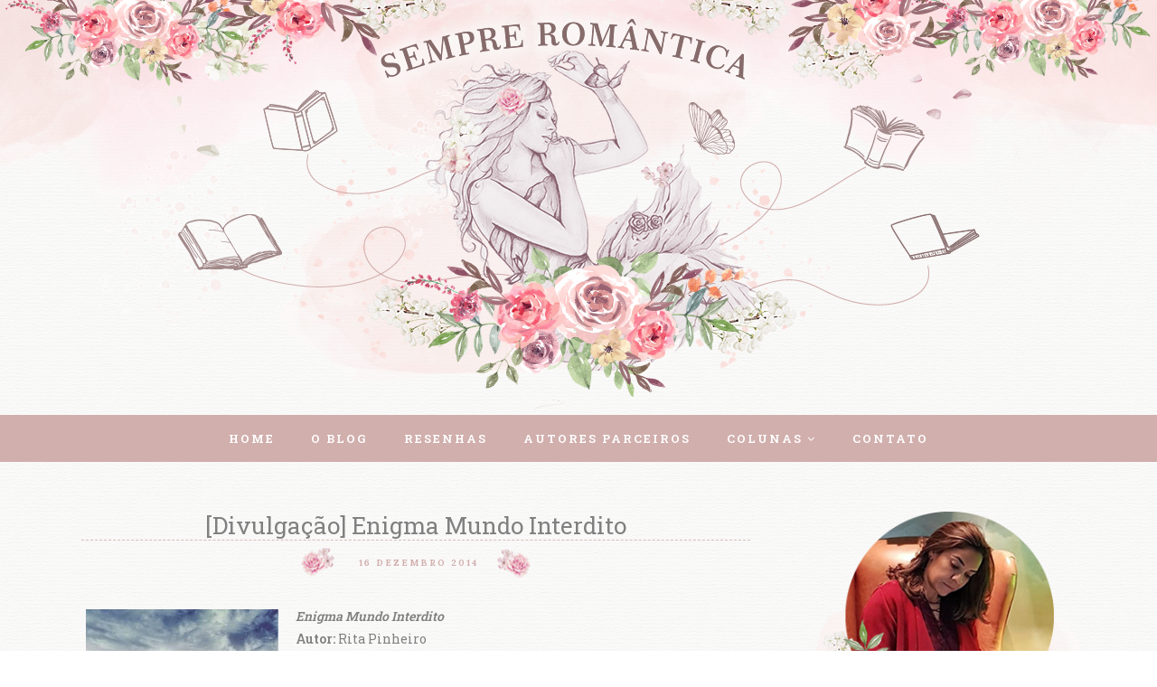

--- FILE ---
content_type: text/html; charset=UTF-8
request_url: http://www.sempreromantica.com.br/b/stats?style=BLACK_TRANSPARENT&timeRange=ALL_TIME&token=APq4FmBCmuPL2vLBmU9scfdzg3kYaAPb7MnUijO96Uu6eB533H0VKzqhayFHG3gUTOlJS_x5wwrEBSJNVKfpxTUL5sqEMfQSlA
body_size: 264
content:
{"total":10797286,"sparklineOptions":{"backgroundColor":{"fillOpacity":0.1,"fill":"#000000"},"series":[{"areaOpacity":0.3,"color":"#202020"}]},"sparklineData":[[0,64],[1,59],[2,97],[3,84],[4,66],[5,90],[6,71],[7,65],[8,71],[9,77],[10,58],[11,55],[12,71],[13,64],[14,61],[15,80],[16,69],[17,67],[18,69],[19,76],[20,100],[21,93],[22,56],[23,90],[24,59],[25,60],[26,67],[27,77],[28,77],[29,12]],"nextTickMs":69230}

--- FILE ---
content_type: text/javascript; charset=UTF-8
request_url: http://www.sempreromantica.com.br/feeds/posts/summary?max-results=9&alt=json-in-script&callback=gallerygrid
body_size: 15256
content:
// API callback
gallerygrid({"version":"1.0","encoding":"UTF-8","feed":{"xmlns":"http://www.w3.org/2005/Atom","xmlns$openSearch":"http://a9.com/-/spec/opensearchrss/1.0/","xmlns$blogger":"http://schemas.google.com/blogger/2008","xmlns$georss":"http://www.georss.org/georss","xmlns$gd":"http://schemas.google.com/g/2005","xmlns$thr":"http://purl.org/syndication/thread/1.0","id":{"$t":"tag:blogger.com,1999:blog-7925840999829612917"},"updated":{"$t":"2026-01-28T21:06:39.740-03:00"},"category":[{"term":"Resenha"},{"term":"Encerrado"},{"term":"Lançamento"},{"term":"Autor Nacional"},{"term":"LIVRARIA"},{"term":"divulgação"},{"term":"Ebook"},{"term":"Comentarista nota 10"},{"term":"Editora Arqueiro"},{"term":"sorteio"},{"term":"resultado"},{"term":"Resenhas da Tícia"},{"term":"banca"},{"term":"Resenha de Ronaldo"},{"term":"filme"},{"term":"Romance de Época"},{"term":"drama"},{"term":"Autor Best Seller"},{"term":"Cherish Books BR"},{"term":"Aniversário do blog"},{"term":"Novo Conceito"},{"term":"Harlequin"},{"term":"ROMANCE"},{"term":"Aquisições"},{"term":"tag"},{"term":"Promoção"},{"term":"Cantinho: Resenha da Nanda"},{"term":"Evento"},{"term":"Revelação da capa"},{"term":"Resultado da promoção"},{"term":"Em Cartaz – Um amor de Filme"},{"term":"Editora Planeta"},{"term":"BookTag"},{"term":"literatura brasileira"},{"term":"suspense"},{"term":"Bia Carvalho"},{"term":"Editora Bertrand"},{"term":"ficção"},{"term":"distração"},{"term":"Flávia Padula"},{"term":"mistério"},{"term":"Novelas Mexicanas"},{"term":"52 Weeks"},{"term":"Desafio 52 semanas"},{"term":"Galera Record"},{"term":"Chick lit"},{"term":"Intrinseca"},{"term":"contos"},{"term":"4 anos do blog"},{"term":"Nora Roberts"},{"term":"meme"},{"term":"Julia Quinn"},{"term":"Lisa Kleypas"},{"term":"meu livro nota 10"},{"term":"Editora Suma de Letras"},{"term":"Nicholas Sparks"},{"term":"conto"},{"term":"mari sales"},{"term":"Romances de hoje"},{"term":"Bienal"},{"term":"Eu assisti..."},{"term":"projeto: desencalhando livros da estante"},{"term":"romance policial"},{"term":"Editora Record"},{"term":"Jovem adulto"},{"term":"Uma coluna para chamar de minha"},{"term":"Companhia das Letras"},{"term":"Segunda Guerra Mundial"},{"term":"Koudan"},{"term":"LGBT"},{"term":"Resenha de Robson"},{"term":"Leituras obrigatórias"},{"term":"Resenha de Laís"},{"term":"selinhos"},{"term":"Colleen Hoover"},{"term":"Editora Verus"},{"term":"Poemas e poesias"},{"term":"luciane rangel"},{"term":"Netflix"},{"term":"Top 10 melhores do ano"},{"term":"Botando Banca"},{"term":"Para cada leitor um livro..."},{"term":"ficção científica"},{"term":"Desafio literário"},{"term":"Destaques do ano"},{"term":"Diana Palmer"},{"term":"Enquete"},{"term":"Meg Cabot"},{"term":"Sueli Jansen"},{"term":"Judith McNaught"},{"term":"New Adult"},{"term":"Oscar de melhor livro do ano"},{"term":"CLR"},{"term":"Kristin Hannah"},{"term":"Meme Essa semana..."},{"term":"Os Bridgertons"},{"term":"Wook"},{"term":"fantasia"},{"term":"maratona"},{"term":"Analisando a música"},{"term":"CHE"},{"term":"Histórico"},{"term":"biografia"},{"term":"erótico"},{"term":"feliz natal"},{"term":"música"},{"term":"Bruna Longobucco"},{"term":"Edição portuguesa"},{"term":"Feliz Ano Novo"},{"term":"Irmandade da Adaga Negra"},{"term":"J. R. Ward"},{"term":"Minisséries da TV"},{"term":"Van Meiser"},{"term":"julia Fernandes"},{"term":"minha caixa de desejos"},{"term":"Autor Talento Nacional"},{"term":"Li até a página 100 e..."},{"term":"Linda Howard"},{"term":"Mary Balogh"},{"term":"Maurício Bastos Jr"},{"term":"RETROSPECTIVA"},{"term":"Repostagem"},{"term":"Resenha da Paty"},{"term":"Sempre Romântica onze anos"},{"term":"Temas variados Aniversário"},{"term":"Top Piriguetagem"},{"term":"Editora Agir"},{"term":"Editora Coerência"},{"term":"Editora Gutenberg"},{"term":"Editora Rocco"},{"term":"Ruth langan"},{"term":"Sessão da tarde"},{"term":"Série Netflix"},{"term":"Universo dos livros"},{"term":"desafio 10 livros em 10 dias"},{"term":"thriller"},{"term":"Cecelia Ahern"},{"term":"Jhonatas Nilson"},{"term":"Laura Elias"},{"term":"Sabrina Jeffries"},{"term":"Top comentarista"},{"term":"Vale a pena publicar de novo"},{"term":"Vídeo da semana"},{"term":"auto ajuda"},{"term":"magia"},{"term":"terror"},{"term":"viagem no tempo"},{"term":"Autobiografia"},{"term":"Bella Andre"},{"term":"Courtney Milan"},{"term":"Cris Valori"},{"term":"Editora Sextante"},{"term":"Entrevista"},{"term":"Gayle Forman"},{"term":"Hannah Howell"},{"term":"Hot"},{"term":"Jenny Colgan"},{"term":"Megan Maxwell"},{"term":"Mia Sheridan"},{"term":"Os Excêntricos"},{"term":"Os Ravenels"},{"term":"SAGAS"},{"term":"YA"},{"term":"conto de natal"},{"term":"dicas"},{"term":"distopia"},{"term":"pauta"},{"term":"vampiros"},{"term":"Babi A. Sette"},{"term":"Bibi Santos"},{"term":"Bienal 2013"},{"term":"Drica Bitarello"},{"term":"Editora Globo Livros"},{"term":"Editora Penalux"},{"term":"Eloisa James"},{"term":"Faro Editorial"},{"term":"Legado de Merlin"},{"term":"Melanie Shawn"},{"term":"O Clube dos Pais Solteiros"},{"term":"Os Bedwyn's"},{"term":"Os Hathaways"},{"term":"ficção de cura"},{"term":"infanto-juvenil"},{"term":"literatura nacional"},{"term":"novidades"},{"term":"As quatro estações do amor"},{"term":"Blackwater"},{"term":"Candace Camp"},{"term":"Clube das Mães Solteiras"},{"term":"Clube das Noivas"},{"term":"Clube dos Sobreviventes"},{"term":"Dinastia dos Duques"},{"term":"Editora Charme"},{"term":"Editora Paralela"},{"term":"Editora Seguinte"},{"term":"Frankie Love"},{"term":"Horror"},{"term":"Lucy Foley"},{"term":"Mangá"},{"term":"Marcadores"},{"term":"Marcos Bulzara"},{"term":"Maurício Gomyde"},{"term":"Michael McDowell"},{"term":"Noivas Baldwin"},{"term":"Novo Século"},{"term":"Silvia Spadoni"},{"term":"Tracy Macnish"},{"term":"família mackenzie"},{"term":"homens do crime"},{"term":"metas de leitura"},{"term":"não-ficção"},{"term":"romance de 60 minutos"},{"term":"romance histórico"},{"term":"saga crepúsculo"},{"term":"A Sign of Love"},{"term":"A saga de Radegund"},{"term":"Abby Jimenez"},{"term":"As joias do Texas"},{"term":"Best seller"},{"term":"Bianca Carvalho"},{"term":"Bienal 2015"},{"term":"Crônicas"},{"term":"Editora Pedrazul"},{"term":"Elizabeth Chandler"},{"term":"Emily Giffin"},{"term":"Emma Wildes"},{"term":"Francine Rivers"},{"term":"Globo Alt"},{"term":"Irmãos Dawson"},{"term":"Irmãos Morrison"},{"term":"Irmãs Gallant"},{"term":"J. A. Redmerski"},{"term":"Jennifer L. Armentrout"},{"term":"Jess Michaels"},{"term":"Jill mansell"},{"term":"Julie Caplin"},{"term":"Karen M. McManus"},{"term":"Laura Lee Guhrke"},{"term":"Leddy Harper"},{"term":"Leila Rego"},{"term":"Loretta Chase"},{"term":"Lucy Vargas"},{"term":"Lyssa Kay Adams"},{"term":"Marc Levy"},{"term":"Maribell Azevedo"},{"term":"Nicola Yoon"},{"term":"Os Rokesbys"},{"term":"Perda de memória"},{"term":"Quarteto das Noivas"},{"term":"Releitura"},{"term":"Sarah Jio"},{"term":"Sobrenatural"},{"term":"Sophie Kinsella"},{"term":"Série Estações"},{"term":"Série Um romance em Hope Falls"},{"term":"Taylane Cruz"},{"term":"Taylor Jenkins Reid"},{"term":"Trilogia da Gratidão"},{"term":"Velho oeste"},{"term":"clube do livro dos homens"},{"term":"comédia romântica"},{"term":"concurso cultural"},{"term":"desafio nacional"},{"term":"destinos românticos"},{"term":"leisa Rayven"},{"term":"minhas estantes"},{"term":"prime video"},{"term":"relançamento."},{"term":"saída de emergência"},{"term":"seres sobrenaturais"},{"term":"Ali Hazelwood"},{"term":"Amazon Prime"},{"term":"Ana Paula Maia"},{"term":"As Filhas Perdidas"},{"term":"Beverly Jenkins"},{"term":"Bienal 2019"},{"term":"Charlie Donlea"},{"term":"Clã Gunn"},{"term":"Convidados"},{"term":"Damas Rebeldes"},{"term":"Dani Atkins"},{"term":"Dark Hunter"},{"term":"Denúncia"},{"term":"Editora Gutemberg"},{"term":"Editora Harper Collins"},{"term":"Editora Qualis"},{"term":"Eliana Portella"},{"term":"Escola de debutantes"},{"term":"Eventos"},{"term":"Fenômeno do TikTok"},{"term":"Glauber Vieira Ferreira"},{"term":"Guerreiras"},{"term":"Gwen Rowley"},{"term":"Gêmeos Dawson"},{"term":"HQ"},{"term":"Harlan Coben"},{"term":"Impressões"},{"term":"Irmãos Bilionários"},{"term":"Irmãos conover"},{"term":"J. D. Robb"},{"term":"Jamie McGuire"},{"term":"Janaina Rico"},{"term":"Janethe Fontes"},{"term":"Jennifer Ashley"},{"term":"Lauren Royal"},{"term":"Luciana Ramos"},{"term":"Lucy Diamond"},{"term":"Lucy Dillon"},{"term":"Mackenzies \u0026 McBrides"},{"term":"Mary Jo Putney"},{"term":"Meu Clichê Favorito"},{"term":"Michelle Willingham"},{"term":"Michiko Aoyama"},{"term":"Na companhia de Assassinos"},{"term":"O Clube do Pais Solteiros"},{"term":"Os Guardiões"},{"term":"Os Murrays"},{"term":"Os mistérios de Bow Street"},{"term":"Primos O'Dwyer"},{"term":"R.K. Lilley"},{"term":"Record"},{"term":"Ronaldo Gomes"},{"term":"Sarah MacLean"},{"term":"Scarlett Peckham"},{"term":"Segredos da Charlotte Street"},{"term":"Sherrilyn Kenyon"},{"term":"Silvana Barbosa"},{"term":"Soraya Lane"},{"term":"Série Mortal"},{"term":"Thriller Psicológico"},{"term":"Trilogia A Pousada"},{"term":"Trilogia Bevelstoke"},{"term":"Trilogia da Família Chase"},{"term":"Trilogia das Flores"},{"term":"Ursula K. Le Guin"},{"term":"Vanda Amorim"},{"term":"Vivianne Fair"},{"term":"Youtuber"},{"term":"blogagem coletiva"},{"term":"desabafo"},{"term":"documentário"},{"term":"homens da máfia russa"},{"term":"irmãos turner"},{"term":"lobisomens"},{"term":"maldição de asharti. sagas"},{"term":"máfia pellegrini"},{"term":"policial"},{"term":"recesso"},{"term":"reflexão"},{"term":"romance cristão"},{"term":"sequestro"},{"term":"susane colasanti"},{"term":"série"},{"term":"série Nightwalkers"},{"term":"série Royal Elite"},{"term":"série Vikings"},{"term":"série mulheres pioneiras"},{"term":"série poder e desejo"},{"term":"video"},{"term":"violência"},{"term":"viúvas alegres"},{"term":"Alex Michaelides"},{"term":"Aline Bei"},{"term":"Amie Kaufman"},{"term":"Amie Knight"},{"term":"Amy Harmon"},{"term":"Anne Aresso"},{"term":"Aventura"},{"term":"Babi Barreto"},{"term":"Bienal 2016"},{"term":"Bienal 2017"},{"term":"Bienal 2018"},{"term":"Brittainy C. Cherry"},{"term":"Cally Taylor"},{"term":"Cate Tiernan"},{"term":"Charles Martin"},{"term":"Chiara Ciodarot"},{"term":"Ciclo de Terramar"},{"term":"Cláudia Castro"},{"term":"Companhia dos velhacos"},{"term":"Conceição Evaristo"},{"term":"D. A. Lemoyne"},{"term":"Danilo Barbosa"},{"term":"Darkromance"},{"term":"Daya Alves"},{"term":"Debbie Macomber"},{"term":"Diana Gabaldon"},{"term":"Diane Chamberlain"},{"term":"Divulgação de Live"},{"term":"Doramas"},{"term":"Dot Hutchison"},{"term":"Duologia Viúvos Amargurados"},{"term":"Editora Alfaguara"},{"term":"Editora Astral Cultural"},{"term":"Editora Blague"},{"term":"Editora Crítica"},{"term":"Editora DarkSide Books"},{"term":"Editora Leya"},{"term":"Editora Life"},{"term":"Editora Objetiva"},{"term":"Editora Pandorga"},{"term":"Editora Peregrino"},{"term":"Editora Rico"},{"term":"Editora TopSeller"},{"term":"Editora Valentina"},{"term":"Elizabeth Bailey"},{"term":"Em andamento"},{"term":"Entre Paixões e Contratos"},{"term":"Eventos Literários"},{"term":"Felipe Colbert"},{"term":"Ficção Crista"},{"term":"Firefly Lane"},{"term":"Florencia Bonelli"},{"term":"Giz Editorial"},{"term":"Gêmeos"},{"term":"Gêneros Literários x Gosto Pessoal"},{"term":"HBOmax"},{"term":"Ilustrado"},{"term":"Infantil"},{"term":"Irmãos Ferguson"},{"term":"Irmãos Wright"},{"term":"Itamar Vieira Junior"},{"term":"Jacqueline Navin"},{"term":"Jasinda Wilder"},{"term":"Javier Moro"},{"term":"Jennifer Weiner"},{"term":"Jorgeana Jorge"},{"term":"K. C. Bergamini"},{"term":"Khaled Hosseini"},{"term":"Kristina Beck"},{"term":"L.H. Cosway"},{"term":"LK Farlow"},{"term":"Legado de Marta"},{"term":"Lily Freitas"},{"term":"Lisa Gardner"},{"term":"Literatura Estrangeira"},{"term":"M.S.Fayes"},{"term":"Maeve Binchy"},{"term":"Margaret Atwood"},{"term":"Maria V. Snyder"},{"term":"Mariana Salomão Carrara"},{"term":"Maya Angelou"},{"term":"Munir Charruf"},{"term":"Médicos de Seattle"},{"term":"Nele Neuhaus"},{"term":"O Colecionador"},{"term":"O conto da Aia"},{"term":"Olívia Molinari"},{"term":"Os Números do Amor"},{"term":"Outlander"},{"term":"Paula Marshall"},{"term":"Penelope Douglas"},{"term":"Penelope Ward"},{"term":"Primeiras Impressões"},{"term":"Quinta Essência"},{"term":"Rachel Gibson"},{"term":"Raphael Montes"},{"term":"Richard J. Evans"},{"term":"Rina Kent"},{"term":"Romance Medieval"},{"term":"Romance de banca"},{"term":"Rupi Kaur"},{"term":"Ruta Sepetys"},{"term":"Sable Hunter"},{"term":"Sandro Codorniz"},{"term":"Sharon Sala"},{"term":"Sofia Silva"},{"term":"Sylvain Reynard"},{"term":"Série Colisão"},{"term":"Tammy Luciano"},{"term":"Tatiana de Rosnay"},{"term":"Thainá Carvalho"},{"term":"Tiago Feijó"},{"term":"Tillie Cole"},{"term":"Traição"},{"term":"Tusquets Editores"},{"term":"Távola redonda"},{"term":"Vi Keeland"},{"term":"aline pádua"},{"term":"disfarce"},{"term":"editora Giostri"},{"term":"familia Premoli"},{"term":"humor"},{"term":"irmãs Drummond"},{"term":"james patterson"},{"term":"jojo moyes"},{"term":"kylie Scott"},{"term":"livros para chorar"},{"term":"mybest Brasil"},{"term":"novelas"},{"term":"parceria"},{"term":"resenha comparativa"},{"term":"super sabrina"},{"term":"susan Wiggs"},{"term":"série Clube de Apostas Craven’s"},{"term":"violência sexual"},{"term":"visões"},{"term":"vídeo"},{"term":"A Dama de Vermelho"},{"term":"A Fantástica Fábrica de Chocolate"},{"term":"A Garota de Rosa Shocking"},{"term":"A Lagoa Azul"},{"term":"A Lenda"},{"term":"A Noite que mudou o Pop"},{"term":"A Primeira Lei"},{"term":"A Reinvenção dos Clássicos"},{"term":"A comunidade LGBT na literatura"},{"term":"A Última Carta"},{"term":"A. J. Finn"},{"term":"A. M. Hargrove"},{"term":"A.S. Teague"},{"term":"ALC Alves"},{"term":"AMORES FRAGMENTADOS"},{"term":"Abbi Glines"},{"term":"Adam Silvera"},{"term":"Admiradora Secreta"},{"term":"Adriana Brazil"},{"term":"Adélia Prado"},{"term":"Agatha Christie"},{"term":"Agentes da Coroa"},{"term":"Aka Charlie Sheen"},{"term":"Alain Mabanckou"},{"term":"Alex Gino"},{"term":"Alguém Muito Especial"},{"term":"Alice Walker"},{"term":"Aline Galeote"},{"term":"Aline Negosseki Teixeira"},{"term":"Allan Dias Castro"},{"term":"Alycia Carvalho"},{"term":"Amanda Stone"},{"term":"Amigas para Sempre"},{"term":"Amor de mãe"},{"term":"Amor de redenção"},{"term":"Amor sem fim"},{"term":"Amor à primeira vista"},{"term":"Ana Carolina"},{"term":"Andrea Del Fuego"},{"term":"Angela"},{"term":"Angela Marsons"},{"term":"Ann Patchett"},{"term":"Anna Belfrage"},{"term":"Anna Snoekstra"},{"term":"Anne Tyler"},{"term":"Ardida como Pimenta"},{"term":"Ariano Suassuna"},{"term":"As Crônicas das Irmãs Bruxas"},{"term":"As Irmãs Reims"},{"term":"As Minas do Rei Salomão"},{"term":"As Modistas"},{"term":"As crônicas de Nárnia"},{"term":"Ashley Poston"},{"term":"Através da minha janela"},{"term":"Austin Siegemund-Broka"},{"term":"Autor Português"},{"term":"Autores que marcaram gerações"},{"term":"Autumn Doughton"},{"term":"Ava Dellaira"},{"term":"Barbara Delinsky"},{"term":"Barrados no baile"},{"term":"Becky Albertalli"},{"term":"Bilionários da Califórnia"},{"term":"Blogosfera Anti-Plágio"},{"term":"Bonnie Garmus"},{"term":"Box Mafiosos Protetores"},{"term":"Brigid Kemmerer"},{"term":"Bruno Fontes"},{"term":"Bráulio Bessa"},{"term":"Bárbara Machado"},{"term":"Bárbara P. Nunes"},{"term":"C. J. Tudor"},{"term":"C. S. Lewis"},{"term":"C.S.Lewis"},{"term":"Camila Moreira"},{"term":"Camilla Läckberg"},{"term":"Capítulos que me escreveram"},{"term":"Caravana da Coragem"},{"term":"Carla Madeira"},{"term":"Carrie Elks"},{"term":"Carsten Henn"},{"term":"Carta ao meu pai"},{"term":"Cassandra Clare"},{"term":"Catherine Anderson"},{"term":"Catherine Walsh"},{"term":"Chantal Fernando"},{"term":"Chasity Bowlin"},{"term":"Chestnut springs"},{"term":"Chimamanda Ngozi Adichie"},{"term":"Christina Dodd"},{"term":"Christine Besze"},{"term":"Chuck Palahniuk"},{"term":"Citações de filmes"},{"term":"Claire Contreras"},{"term":"Claire Delacroix"},{"term":"Clare Swatman"},{"term":"Cocoon"},{"term":"Colleen McCullough"},{"term":"Conan - o Bárbaro"},{"term":"Connie Brockway"},{"term":"Conta comigo"},{"term":"Cora Brent"},{"term":"Cora Reilly"},{"term":"Cowboy"},{"term":"Cristiane Broca"},{"term":"Crocodilo Dundee"},{"term":"Curiosidades"},{"term":"Curtindo a Vida Adoidado"},{"term":"D. Quispe"},{"term":"Da magia à Sedução"},{"term":"Daniel Cole"},{"term":"Daniela Arbex"},{"term":"David Levithan"},{"term":"De Burgh"},{"term":"De volta para o Futuro"},{"term":"Deborah Simmons"},{"term":"Desejo e Reparação"},{"term":"Dirty Dancing"},{"term":"Diário"},{"term":"Drauzio Varella"},{"term":"E o Vento levou..."},{"term":"E os esquecidinhos da estante como ficam?"},{"term":"Ediotra Kairós"},{"term":"Editora  Excelsior"},{"term":"Editora Chiado"},{"term":"Editora Coralina"},{"term":"Editora EME"},{"term":"Editora Frutificando"},{"term":"Editora Hoo"},{"term":"Editora Infographics"},{"term":"Editora José Olympio"},{"term":"Editora Nós"},{"term":"Editora Opala"},{"term":"Editora Patuá"},{"term":"Editora Petit"},{"term":"Editora Portal"},{"term":"Editora Quimera"},{"term":"Editora Sarvier"},{"term":"Editora UICLAP"},{"term":"Editora Vestígio"},{"term":"Editora Viseu"},{"term":"Editora Única"},{"term":"Edmac Trigueiro"},{"term":"Eduardo Cilto"},{"term":"Edward mãos de Tesoura"},{"term":"Elaine knighton"},{"term":"Elena Armas"},{"term":"Eliana Alves Cruz"},{"term":"Eliane Brum"},{"term":"Elisete Duarte"},{"term":"Elizabeth thornton"},{"term":"Elle Kennedy"},{"term":"Eloy Moreno"},{"term":"Elsie Silver"},{"term":"Elvira"},{"term":"Elysanna Louzada"},{"term":"Em algum lugar do passado"},{"term":"Em uma ilha bem distante"},{"term":"Embalos a Dois"},{"term":"Emilia Lima"},{"term":"Emily Wibberley"},{"term":"Emma Chase"},{"term":"Emma Garcia"},{"term":"Empoderamento feminino na literatura"},{"term":"Erin Watt"},{"term":"Erin Yorke"},{"term":"Escritório dos Garanhões"},{"term":"Esqueceram de mim"},{"term":"Essa moda pega?!"},{"term":"Estelle Laure"},{"term":"Eu sou Celine Dion"},{"term":"Flashdance - Em Ritmo de Embalo"},{"term":"Flores da Temporada"},{"term":"Footloose - Ritmo Louco"},{"term":"Frances de Pontes Peebles"},{"term":"Franz Kafka"},{"term":"Fredrik Backman"},{"term":"Futuras publicações"},{"term":"Galera Junior"},{"term":"Gatinhas e Gatões"},{"term":"Georgie Crawley"},{"term":"Georgina Gentry"},{"term":"Geovani Martins"},{"term":"Gerald Brittle"},{"term":"Gianna Gabriela"},{"term":"Graphic Novels"},{"term":"Grease — Nos Tempos da Brilhantina"},{"term":"Guerra"},{"term":"Gustavo Ávila"},{"term":"HOMENAGEM A BRASILIA"},{"term":"HaperCollins"},{"term":"Harloe Rae"},{"term":"Heather Butler"},{"term":"Heather M. Orgeron"},{"term":"Heather Morris"},{"term":"Highlander - O Guerreiro Imortal"},{"term":"Hiyoko Kurisu"},{"term":"Holly Miller"},{"term":"Homens da Máfia Italiana"},{"term":"Indiana Jones e os Caçadores da Arca Perdida"},{"term":"Inimigo Meu"},{"term":"Irmãs Lyndon"},{"term":"Isabela Moraes"},{"term":"Isabella Silveira"},{"term":"Italianos implacáveis"},{"term":"J.R.R. Tolkien"},{"term":"J.T. Geissinger"},{"term":"Jacqueline Winspear"},{"term":"Jai Pausch"},{"term":"Jami Albright"},{"term":"Jane Austen"},{"term":"Jasmine Guillory"},{"term":"Jason Rekulak"},{"term":"Jason Reynolds"},{"term":"Jeferson Barbosa"},{"term":"Jeff Garvin"},{"term":"Jennifer Brown"},{"term":"Jennifer Niven"},{"term":"Jennifer Peel"},{"term":"Jeovanna Vieira"},{"term":"Jessica Almeida"},{"term":"Jessica Brockmole"},{"term":"Jessica Spotswood"},{"term":"Jill Santopolo"},{"term":"Jodi Picoult"},{"term":"Joe Abercrombie"},{"term":"John Green"},{"term":"José Luís Peixoto"},{"term":"João Bandeira"},{"term":"João Gilberto Rodrigues da Cunha"},{"term":"Ju Costa"},{"term":"Jude Deveraux"},{"term":"Julia Faria"},{"term":"Juliana Dantas"},{"term":"Juliana Parrini"},{"term":"Justiça para Adriel"},{"term":"K.K. Allen"},{"term":"Kanae Minato"},{"term":"Karatê Kid - A Hora da Verdade"},{"term":"Karen Dionne"},{"term":"Karen Hawkins"},{"term":"Karen Ranney"},{"term":"Karma Brown"},{"term":"Kat Spears"},{"term":"Kate Stewart"},{"term":"Kathryn Hockett"},{"term":"Katja Millay"},{"term":"Keira Andrews"},{"term":"Kelly Rimmer"},{"term":"Kiley Reid"},{"term":"Kim Ho-yeon"},{"term":"Kinley MacGregor"},{"term":"Krull"},{"term":"L\u0026PM"},{"term":"L.J.SMITH"},{"term":"L.M. Halloran"},{"term":"La Bamba"},{"term":"Larissa Siriani"},{"term":"Lars Kepler"},{"term":"Lauren Blakely"},{"term":"Lauren Gallagher"},{"term":"Lauren Layne"},{"term":"Lauren Oliver"},{"term":"Laços de Ternura"},{"term":"Leandra Medine"},{"term":"Leandro de Lira"},{"term":"Lee Child"},{"term":"Leili de Sousa"},{"term":"Leituras para fazer em um dia"},{"term":"Lendo na Quarentena"},{"term":"Leo Aversa"},{"term":"Leonardo Antan"},{"term":"Lia Márcia Machado"},{"term":"Liane Moriarty"},{"term":"Lilian Farias"},{"term":"Lisa Jackson"},{"term":"Livros adaptados para o cinema"},{"term":"Livros x Séries"},{"term":"Lori S.C"},{"term":"Lorraine Heath"},{"term":"Louisa Reid"},{"term":"Love Story – Uma História de Amor"},{"term":"Lucas Ribeiro Rocha"},{"term":"Lucas Rocha"},{"term":"Lucinda Riley"},{"term":"Lucy Trento Amaral"},{"term":"Lynsay Sands"},{"term":"Lázaro Ramos"},{"term":"Léonor de Récondo"},{"term":"M. L. Stedman"},{"term":"Madeline Hunter"},{"term":"Madeline Martin"},{"term":"Makoto Shinkai"},{"term":"Marcas do Destino"},{"term":"Marcelo Rubens Paiva"},{"term":"Margo maguire"},{"term":"Marian Keyes"},{"term":"Mariana Enriquez"},{"term":"Mariana Zapata"},{"term":"Martha Medeiros"},{"term":"Mary Kubica"},{"term":"Mary Shelley"},{"term":"María Duenas"},{"term":"Masamune Shirow"},{"term":"Matthew Perry"},{"term":"Maurice Druon"},{"term":"Maya Banks"},{"term":"Megan Abbott"},{"term":"Memórias"},{"term":"Meredith Goldstein"},{"term":"Mergulho em uma Paixão"},{"term":"Merline Lovelace"},{"term":"Meu Ano em Oxford"},{"term":"Meu Ayrton"},{"term":"Meus livros"},{"term":"Mia Ryan"},{"term":"Mia Sardini"},{"term":"Mila Gray"},{"term":"Mila Wander"},{"term":"Minha trajetória no universo literário"},{"term":"Momentos íntimos"},{"term":"Morgan Matson"},{"term":"Mowgli entre dois mundos"},{"term":"Mário Sergio Cortella"},{"term":"NATAL"},{"term":"Namorada de aluguel"},{"term":"Nan Ryan"},{"term":"Nancy Warren"},{"term":"Nanná Félix"},{"term":"Neige Sinno"},{"term":"Neil Gaiman"},{"term":"Nicole Jordan"},{"term":"Nicole Williams"},{"term":"Nina George"},{"term":"Nina Higgins"},{"term":"Nina Müller"},{"term":"O Feitiço de Áquila"},{"term":"O Pior vizinho do mundo"},{"term":"O Rapto do Menino Dourado"},{"term":"O Segredo de uma Promessa"},{"term":"O Sol da Meia-Noite"},{"term":"O segredo do meu sucesso"},{"term":"Olha Quem Está Falando"},{"term":"Onde foram parar os livros que fazem chorar?"},{"term":"Orgulho e Preconceito"},{"term":"Os Aventureiros do Bairro Proibido"},{"term":"Os Caça-Fantasmas"},{"term":"Os Embalos de Sábado à Noite"},{"term":"Os Garotos Perdidos"},{"term":"Os Goonies"},{"term":"Os Saint-Aulaire"},{"term":"Os irmãos Gallagher"},{"term":"Oscar Nestarez"},{"term":"PROJETO"},{"term":"Paola Aleksandra"},{"term":"Paola Scott"},{"term":"Patricia Gaffney"},{"term":"Patricia cabot"},{"term":"Patrick Torres"},{"term":"Patrícia Baikal"},{"term":"Paul Tremblay"},{"term":"Paula Hawkins"},{"term":"Paula Ottoni"},{"term":"Pedaço de Mim"},{"term":"Percy Jackson"},{"term":"Peyton Corinne"},{"term":"Pilar Quintana"},{"term":"Piratas"},{"term":"Plataforma 21"},{"term":"Platoon"},{"term":"Por que a resistência da leitura dos clássicos?"},{"term":"Por toda a minha vida"},{"term":"Procura-se Susan desesperadamente"},{"term":"Promoção beleza cultural"},{"term":"Pássaro Branco"},{"term":"Quando a capa engana"},{"term":"Quando um homem ama uma mulher"},{"term":"Quarteto Smythe-Smith"},{"term":"Quero ser grande"},{"term":"R. F. Kuang"},{"term":"R. J. Palacio"},{"term":"Rachel Cohn"},{"term":"Rain Man"},{"term":"Raphael Magalhães Hoed"},{"term":"Rebecca Ross"},{"term":"Recomeço"},{"term":"Reino dos Céus"},{"term":"Resgate do Coração"},{"term":"Richelle Mead"},{"term":"Robert Bryndza"},{"term":"Romances de Época X Romances Históricos"},{"term":"Romances e época x romances históricos"},{"term":"Rosa entre Margaridas"},{"term":"Rosamunde Pilcher"},{"term":"Rosie Walsh"},{"term":"Round 6"},{"term":"Roxane Norris"},{"term":"Rufi Thorpe"},{"term":"Ruth Cardello"},{"term":"Ruth Ware"},{"term":"Sair da Zona de Conforto Literário"},{"term":"Samantha Young"},{"term":"Sarah Addison Allen"},{"term":"Sarah Adler"},{"term":"Sarah Dessen"},{"term":"Sarah Haywood"},{"term":"Sheena  A Rainha da Selva"},{"term":"Shelley Read"},{"term":"Sherry Thomas"},{"term":"Sidney Sheldon"},{"term":"Simone O. Marques"},{"term":"Simone Pesci"},{"term":"Socorro Acioli"},{"term":"Sophie Irwin"},{"term":"Sophie Jackson"},{"term":"Sorteio autor nacional"},{"term":"Splash uma Sereia em minha vida"},{"term":"Stallone Cobra"},{"term":"Star+"},{"term":"Station 19"},{"term":"Stefanie Sloane"},{"term":"Stephanie Laurens"},{"term":"Stephen King"},{"term":"Stephenie Meyer"},{"term":"Sue Hecker"},{"term":"Sunshine - Um dia de sol"},{"term":"Superomance"},{"term":"Susan Johnson"},{"term":"Suspense Romântico"},{"term":"Suzanne Enoch"},{"term":"Série As Mentirosas"},{"term":"Série Homens Apaixonados"},{"term":"Série Quase Noivas"},{"term":"Série Redenção"},{"term":"Série Sonhos"},{"term":"Série Warrington"},{"term":"TCD"},{"term":"Tarryn Fisher"},{"term":"Taylor Adams"},{"term":"Te pego lá fora"},{"term":"Teresa Cárdenas"},{"term":"Tess Gerritsen"},{"term":"Tessa Dare"},{"term":"Teste"},{"term":"Texto"},{"term":"Thamires Hauch"},{"term":"The Graham Saga"},{"term":"The Royals"},{"term":"Thiago Barrozo"},{"term":"Thuany Barbosa"},{"term":"Tia Louise"},{"term":"Timothy Lewis"},{"term":"Tito Aureliano"},{"term":"Toni Morrison"},{"term":"Top Gun"},{"term":"Tracy Banghart"},{"term":"Transformação"},{"term":"Trilogia Lakota"},{"term":"Trish MacCallan"},{"term":"Trocando as Bolas"},{"term":"Tudo por uma Esmeralda"},{"term":"Ulysses Han"},{"term":"Um Pequeno Favor"},{"term":"Um Príncipe em Nova York"},{"term":"Um ninho para dois"},{"term":"Uma Linda Vida"},{"term":"Valentina Fernandes"},{"term":"Van Ianovack"},{"term":"Vanessa Benfatti"},{"term":"Victor Fernandes"},{"term":"Vidas sem Rumo"},{"term":"Vinícius Grossos"},{"term":"Vitor Martins"},{"term":"Vitor Miranda"},{"term":"WMF Martins Fontes"},{"term":"Washington Irving"},{"term":"Xanadu"},{"term":"Yuta Takahashi"},{"term":"a Rainha das Trevas"},{"term":"acessórios"},{"term":"autoras que eu amo"},{"term":"bienal 2025"},{"term":"bruxas"},{"term":"bullying"},{"term":"cicatrizes"},{"term":"clássicos"},{"term":"comunicado"},{"term":"convite"},{"term":"corações do Texas"},{"term":"dia dos pais"},{"term":"editora Flyve"},{"term":"editora alt"},{"term":"editora amarcord"},{"term":"editora jandaíra"},{"term":"editora mondru"},{"term":"elizabeth boyle"},{"term":"freida McFadden"},{"term":"fábula"},{"term":"gravidez"},{"term":"indios"},{"term":"influências literárias"},{"term":"jarid Arraes"},{"term":"kaliana soares"},{"term":"kasanov"},{"term":"kilts"},{"term":"livro de respostas"},{"term":"livros em primeira pessoa"},{"term":"love travellers"},{"term":"machões e ogros"},{"term":"margaret moore"},{"term":"mistérios em série"},{"term":"moda"},{"term":"mães na literatura"},{"term":"nova colunista"},{"term":"personagem cego"},{"term":"piadas"},{"term":"princesa"},{"term":"prostituição"},{"term":"rebecca Yarros"},{"term":"recomendações de leitura"},{"term":"religiosos"},{"term":"romance em quadrinhos"},{"term":"romance espírita"},{"term":"romance paranormal"},{"term":"romantasia"},{"term":"sexo"},{"term":"shirlei ramos"},{"term":"sick-lit"},{"term":"sobre luto"},{"term":"sociedade de merlin"},{"term":"spin-off"},{"term":"série Amores"},{"term":"série Cocky Bastard"},{"term":"série Entre Amores e Alianças"},{"term":"série Warrior"},{"term":"série noivas em fuga"},{"term":"teresa medeiros"},{"term":"tiago valente"},{"term":"vingança"},{"term":"Édouard Louis"},{"term":"Íntimo e Pessoal"}],"title":{"type":"text","$t":"SEMPRE ROMÂNTICA"},"subtitle":{"type":"html","$t":"Nós românticas de plantão vamos nos comunicar através desse blog, meu blog mas, aberto a todas!!!\n\nSEMPRE ROMÂNTICA"},"link":[{"rel":"http://schemas.google.com/g/2005#feed","type":"application/atom+xml","href":"http:\/\/www.sempreromantica.com.br\/feeds\/posts\/summary"},{"rel":"self","type":"application/atom+xml","href":"http:\/\/www.blogger.com\/feeds\/7925840999829612917\/posts\/summary?alt=json-in-script\u0026max-results=9"},{"rel":"alternate","type":"text/html","href":"http:\/\/www.sempreromantica.com.br\/"},{"rel":"hub","href":"http://pubsubhubbub.appspot.com/"},{"rel":"next","type":"application/atom+xml","href":"http:\/\/www.blogger.com\/feeds\/7925840999829612917\/posts\/summary?alt=json-in-script\u0026start-index=10\u0026max-results=9"}],"author":[{"name":{"$t":"Leninha Sempre Romântica"},"uri":{"$t":"http:\/\/www.blogger.com\/profile\/00551943227013672022"},"email":{"$t":"noreply@blogger.com"},"gd$image":{"rel":"http://schemas.google.com/g/2005#thumbnail","width":"30","height":"32","src":"\/\/blogger.googleusercontent.com\/img\/b\/R29vZ2xl\/AVvXsEgAxIxBP58jm9OUOP6fhA1ctZFWF-lqum6OUX_g2hN9CZLD713QbUL7pYv0CoOraedFrU2FB_nEyHX3PYmwtCOnnJem-WUqxKpygYz2wdfW66rXAnpeUQib59OqIgZpe2E\/s220\/perfil_leninha.png"}}],"generator":{"version":"7.00","uri":"http://www.blogger.com","$t":"Blogger"},"openSearch$totalResults":{"$t":"3873"},"openSearch$startIndex":{"$t":"1"},"openSearch$itemsPerPage":{"$t":"9"},"entry":[{"id":{"$t":"tag:blogger.com,1999:blog-7925840999829612917.post-5761262678386813511"},"published":{"$t":"2026-01-26T09:34:00.000-03:00"},"updated":{"$t":"2026-01-26T09:34:50.564-03:00"},"category":[{"scheme":"http://www.blogger.com/atom/ns#","term":"Autor Nacional"},{"scheme":"http://www.blogger.com/atom/ns#","term":"divulgação"},{"scheme":"http://www.blogger.com/atom/ns#","term":"Duologia Viúvos Amargurados"},{"scheme":"http://www.blogger.com/atom/ns#","term":"Ebook"},{"scheme":"http://www.blogger.com/atom/ns#","term":"Jessica Almeida"},{"scheme":"http://www.blogger.com/atom/ns#","term":"Lançamento"}],"title":{"type":"text","$t":"[Lançamento] Inesperadamente Grávida do Cowboy - Jessica Almeida"},"summary":{"type":"text","$t":"Prepare o coração para o lançamento do livro Inesperadamente grávida do Cowboy, de Jessica Almeida, que chega trazendo um casamento por contrato, um cowboy bruto e extremamente protetor, convivência forçada e uma gravidez que muda tudo. Ela é jovem, virgem e cheia de sentimentos. Ele, um viúvo amargurado que não planejava amar de novo.Segundo livro da duologia Viúvos Amargurados, esse romance "},"link":[{"rel":"replies","type":"application/atom+xml","href":"http:\/\/www.sempreromantica.com.br\/feeds\/5761262678386813511\/comments\/default","title":"Postar comentários"},{"rel":"replies","type":"text/html","href":"http:\/\/www.sempreromantica.com.br\/2026\/01\/lancamento-inesperadamente-gravida-do.html#comment-form","title":"0 Comentários"},{"rel":"edit","type":"application/atom+xml","href":"http:\/\/www.blogger.com\/feeds\/7925840999829612917\/posts\/default\/5761262678386813511"},{"rel":"self","type":"application/atom+xml","href":"http:\/\/www.blogger.com\/feeds\/7925840999829612917\/posts\/default\/5761262678386813511"},{"rel":"alternate","type":"text/html","href":"http:\/\/www.sempreromantica.com.br\/2026\/01\/lancamento-inesperadamente-gravida-do.html","title":"[Lançamento] Inesperadamente Grávida do Cowboy - Jessica Almeida"}],"author":[{"name":{"$t":"Leninha Sempre Romântica"},"uri":{"$t":"http:\/\/www.blogger.com\/profile\/00551943227013672022"},"email":{"$t":"noreply@blogger.com"},"gd$image":{"rel":"http://schemas.google.com/g/2005#thumbnail","width":"30","height":"32","src":"\/\/blogger.googleusercontent.com\/img\/b\/R29vZ2xl\/AVvXsEgAxIxBP58jm9OUOP6fhA1ctZFWF-lqum6OUX_g2hN9CZLD713QbUL7pYv0CoOraedFrU2FB_nEyHX3PYmwtCOnnJem-WUqxKpygYz2wdfW66rXAnpeUQib59OqIgZpe2E\/s220\/perfil_leninha.png"}}],"media$thumbnail":{"xmlns$media":"http://search.yahoo.com/mrss/","url":"https:\/\/blogger.googleusercontent.com\/img\/b\/R29vZ2xl\/AVvXsEh08zFQEy6pw1hqS7ZbAQw_3JtFS9O35OTgMTA2fh8AHK2nfw9WxB5jNI7ahoBW5uFpS8kH4IRMi87DtdUHY_Lhf55YHPlqAAorvclkTh2tTOQCUhcVdXX3JWGiIIrEnIiQKv50lI2h2XysCHZI1NWa5pwo4rUs9wLO88y8OhyW6uijfswZHG2v5xxLt7tj\/s72-c\/inesperadamente%20gravida.jpg","height":"72","width":"72"},"thr$total":{"$t":"0"}},{"id":{"$t":"tag:blogger.com,1999:blog-7925840999829612917.post-5445455360206675193"},"published":{"$t":"2026-01-20T08:37:00.002-03:00"},"updated":{"$t":"2026-01-20T08:37:38.482-03:00"},"category":[{"scheme":"http://www.blogger.com/atom/ns#","term":"Autor Nacional"},{"scheme":"http://www.blogger.com/atom/ns#","term":"divulgação"},{"scheme":"http://www.blogger.com/atom/ns#","term":"Ebook"},{"scheme":"http://www.blogger.com/atom/ns#","term":"Jhonatas Nilson"},{"scheme":"http://www.blogger.com/atom/ns#","term":"Lançamento"}],"title":{"type":"text","$t":"[Lançamento] O Segredo que nunca confessei - Jhonatas Nilson"},"summary":{"type":"text","$t":"Hoje é dia de apresentar o mais novo livro do nosso querido autor Jhonatas Nilson. Uma história intensa, repleta de emoções à flor da pele, decisões difíceis e marcas que o tempo não apaga. O Segredo Que Nunca Confessei é um romance de encontros e desencontros, onde cada capítulo mergulha ainda mais fundo nos sentimentos, conflitos e desejos que insistem em vir à tona.E então… vai resistir ou já "},"link":[{"rel":"replies","type":"application/atom+xml","href":"http:\/\/www.sempreromantica.com.br\/feeds\/5445455360206675193\/comments\/default","title":"Postar comentários"},{"rel":"replies","type":"text/html","href":"http:\/\/www.sempreromantica.com.br\/2026\/01\/lancamento-o-segredo-que-nunca.html#comment-form","title":"0 Comentários"},{"rel":"edit","type":"application/atom+xml","href":"http:\/\/www.blogger.com\/feeds\/7925840999829612917\/posts\/default\/5445455360206675193"},{"rel":"self","type":"application/atom+xml","href":"http:\/\/www.blogger.com\/feeds\/7925840999829612917\/posts\/default\/5445455360206675193"},{"rel":"alternate","type":"text/html","href":"http:\/\/www.sempreromantica.com.br\/2026\/01\/lancamento-o-segredo-que-nunca.html","title":"[Lançamento] O Segredo que nunca confessei - Jhonatas Nilson"}],"author":[{"name":{"$t":"Leninha Sempre Romântica"},"uri":{"$t":"http:\/\/www.blogger.com\/profile\/00551943227013672022"},"email":{"$t":"noreply@blogger.com"},"gd$image":{"rel":"http://schemas.google.com/g/2005#thumbnail","width":"30","height":"32","src":"\/\/blogger.googleusercontent.com\/img\/b\/R29vZ2xl\/AVvXsEgAxIxBP58jm9OUOP6fhA1ctZFWF-lqum6OUX_g2hN9CZLD713QbUL7pYv0CoOraedFrU2FB_nEyHX3PYmwtCOnnJem-WUqxKpygYz2wdfW66rXAnpeUQib59OqIgZpe2E\/s220\/perfil_leninha.png"}}],"media$thumbnail":{"xmlns$media":"http://search.yahoo.com/mrss/","url":"https:\/\/blogger.googleusercontent.com\/img\/b\/R29vZ2xl\/AVvXsEgWYlv-v3dzbmgcYBFNW82foah31G6dC21FTc8V-iQzkTc_4-nHmKlM9OBK3W_HtCMfvvDDmKjl53pwWGPAJsAR7CZwYMZDxjzI5uT4lZLprznL-FTwxoFK7oBInkzeJt7b5GeBYJrKGzOR2wSht65f7p4E3n8jvHp8VQV5WxoiOYRGVIEASnAHir5NQreF\/s72-c\/O%20segredo%20que%20nunca%20confessei.jpg","height":"72","width":"72"},"thr$total":{"$t":"0"}},{"id":{"$t":"tag:blogger.com,1999:blog-7925840999829612917.post-7163661356661913458"},"published":{"$t":"2026-01-16T08:30:00.001-03:00"},"updated":{"$t":"2026-01-16T08:30:00.119-03:00"},"category":[{"scheme":"http://www.blogger.com/atom/ns#","term":"Autor Nacional"},{"scheme":"http://www.blogger.com/atom/ns#","term":"divulgação"},{"scheme":"http://www.blogger.com/atom/ns#","term":"Duologia Viúvos Amargurados"},{"scheme":"http://www.blogger.com/atom/ns#","term":"Ebook"},{"scheme":"http://www.blogger.com/atom/ns#","term":"Flávia Padula"},{"scheme":"http://www.blogger.com/atom/ns#","term":"Lançamento"}],"title":{"type":"text","$t":"[Lançamento] Grávida do Cowboy Proibido - Flávia Padula"},"summary":{"type":"text","$t":"Hoje é dia de apresentar o mais novo livro da autora Flávia Padula. Grávida do Cowboy Proibido faz parte da Duologia Viúvos Amargurados que vai ser escrito a duas mãos, ou seja, o segundo livro é responsabilidade da autora Jéssica Almeida, que em breve estreia sua participação aqui no blog Sempre Romântica. Temos aqui\u0026nbsp;uma gravidez inesperada que aproxima um cowboy alfa, viúvo e amargurado, e"},"link":[{"rel":"replies","type":"application/atom+xml","href":"http:\/\/www.sempreromantica.com.br\/feeds\/7163661356661913458\/comments\/default","title":"Postar comentários"},{"rel":"replies","type":"text/html","href":"http:\/\/www.sempreromantica.com.br\/2026\/01\/lancamento-gravida-do-cowboy-proibido.html#comment-form","title":"0 Comentários"},{"rel":"edit","type":"application/atom+xml","href":"http:\/\/www.blogger.com\/feeds\/7925840999829612917\/posts\/default\/7163661356661913458"},{"rel":"self","type":"application/atom+xml","href":"http:\/\/www.blogger.com\/feeds\/7925840999829612917\/posts\/default\/7163661356661913458"},{"rel":"alternate","type":"text/html","href":"http:\/\/www.sempreromantica.com.br\/2026\/01\/lancamento-gravida-do-cowboy-proibido.html","title":"[Lançamento] Grávida do Cowboy Proibido - Flávia Padula"}],"author":[{"name":{"$t":"Leninha Sempre Romântica"},"uri":{"$t":"http:\/\/www.blogger.com\/profile\/00551943227013672022"},"email":{"$t":"noreply@blogger.com"},"gd$image":{"rel":"http://schemas.google.com/g/2005#thumbnail","width":"30","height":"32","src":"\/\/blogger.googleusercontent.com\/img\/b\/R29vZ2xl\/AVvXsEgAxIxBP58jm9OUOP6fhA1ctZFWF-lqum6OUX_g2hN9CZLD713QbUL7pYv0CoOraedFrU2FB_nEyHX3PYmwtCOnnJem-WUqxKpygYz2wdfW66rXAnpeUQib59OqIgZpe2E\/s220\/perfil_leninha.png"}}],"media$thumbnail":{"xmlns$media":"http://search.yahoo.com/mrss/","url":"https:\/\/blogger.googleusercontent.com\/img\/b\/R29vZ2xl\/AVvXsEgsCNbXmluUgOeL07TIIG5PEMZRoMb5cNiXVAnZpweGAG9hnoWu_eYZ3ssdaUStc5sreau3o6xSALX12ZAJSseFAfxXiVAP04HbxxGO-Z5tt8mT3LxoTyxodl0Vd5IYVpW8cQnqUl17ZtRrhgAbsxYI8NR6G63Hx6q7xmI83o_jtFaT8eperEEJnDGe2vXJ\/s72-c\/gr%C3%A1vida%20do%20cowboy.jpg","height":"72","width":"72"},"thr$total":{"$t":"0"}},{"id":{"$t":"tag:blogger.com,1999:blog-7925840999829612917.post-1154847185097801653"},"published":{"$t":"2026-01-15T08:52:00.000-03:00"},"updated":{"$t":"2026-01-15T08:52:22.649-03:00"},"category":[{"scheme":"http://www.blogger.com/atom/ns#","term":"Autor Nacional"},{"scheme":"http://www.blogger.com/atom/ns#","term":"divulgação"},{"scheme":"http://www.blogger.com/atom/ns#","term":"Ebook"},{"scheme":"http://www.blogger.com/atom/ns#","term":"julia Fernandes"},{"scheme":"http://www.blogger.com/atom/ns#","term":"Lançamento"}],"title":{"type":"text","$t":"[Lançamento] Jogada de Marketing - Julia Fernandes"},"summary":{"type":"text","$t":"Hoje é dia de apresentar o mais novo lançamento da autora Julia Fernandes, uma autora e amiga muito querida aqui do blog. Prepare-se para uma história onde um acordo secreto aproxima um chefe cheio de atitude e uma funcionária totalmente anti-amor, que precisam conviver mais do que o planejado. Entre cenas divertidas, um doguinho fofo roubando a cena e uma química impossível de ignorar, essa "},"link":[{"rel":"replies","type":"application/atom+xml","href":"http:\/\/www.sempreromantica.com.br\/feeds\/1154847185097801653\/comments\/default","title":"Postar comentários"},{"rel":"replies","type":"text/html","href":"http:\/\/www.sempreromantica.com.br\/2026\/01\/lancamento-jogada-de-marketing-julia.html#comment-form","title":"0 Comentários"},{"rel":"edit","type":"application/atom+xml","href":"http:\/\/www.blogger.com\/feeds\/7925840999829612917\/posts\/default\/1154847185097801653"},{"rel":"self","type":"application/atom+xml","href":"http:\/\/www.blogger.com\/feeds\/7925840999829612917\/posts\/default\/1154847185097801653"},{"rel":"alternate","type":"text/html","href":"http:\/\/www.sempreromantica.com.br\/2026\/01\/lancamento-jogada-de-marketing-julia.html","title":"[Lançamento] Jogada de Marketing - Julia Fernandes"}],"author":[{"name":{"$t":"Leninha Sempre Romântica"},"uri":{"$t":"http:\/\/www.blogger.com\/profile\/00551943227013672022"},"email":{"$t":"noreply@blogger.com"},"gd$image":{"rel":"http://schemas.google.com/g/2005#thumbnail","width":"30","height":"32","src":"\/\/blogger.googleusercontent.com\/img\/b\/R29vZ2xl\/AVvXsEgAxIxBP58jm9OUOP6fhA1ctZFWF-lqum6OUX_g2hN9CZLD713QbUL7pYv0CoOraedFrU2FB_nEyHX3PYmwtCOnnJem-WUqxKpygYz2wdfW66rXAnpeUQib59OqIgZpe2E\/s220\/perfil_leninha.png"}}],"media$thumbnail":{"xmlns$media":"http://search.yahoo.com/mrss/","url":"https:\/\/blogger.googleusercontent.com\/img\/b\/R29vZ2xl\/AVvXsEjMkexh9lvQ7uHgEBnhIIIMvmvFXjBDbazWnTuq8jJv_ZZr9JO5LIMIKxNC7xw7vwu5Evnc46xn7fgbrCL1gDV0Cd6-7nz9Ge3gsZq_w5Dij6ieqzvWg7rzC6kZG_-wzXF2i4kSm6xq0dS51q4O3jekFriidSMjhVzGjJg4H8wBZuqTK6GIfXbcgezS7ffT\/s72-c\/Jogada%20de%20Marketing.jpg","height":"72","width":"72"},"thr$total":{"$t":"0"}},{"id":{"$t":"tag:blogger.com,1999:blog-7925840999829612917.post-163861919131474784"},"published":{"$t":"2026-01-12T08:24:00.000-03:00"},"updated":{"$t":"2026-01-12T08:24:08.430-03:00"},"category":[{"scheme":"http://www.blogger.com/atom/ns#","term":"Autor Nacional"},{"scheme":"http://www.blogger.com/atom/ns#","term":"Bia Carvalho"},{"scheme":"http://www.blogger.com/atom/ns#","term":"divulgação"},{"scheme":"http://www.blogger.com/atom/ns#","term":"Ebook"},{"scheme":"http://www.blogger.com/atom/ns#","term":"Lançamento"}],"title":{"type":"text","$t":"[Lançamento] O Meu Maior Erro: O Filho Secreto do Presidente Italiano - Bia Carvalho"},"summary":{"type":"text","$t":"Hoje é dia de apresentar o mais novo lançamento da nossa querida autora The Flash, Bia Carvalho. Em mais um romance envolvente, ela nos presenteia com uma história sobre segundas chances, onde um mocinho poderoso cruza o caminho de uma mocinha forte e batalhadora.Prepare-se para uma trama cheia de emoções: diferença de idade, uma gravidez inesperada e um bebê mantido em segredo prometem mexer com"},"link":[{"rel":"replies","type":"application/atom+xml","href":"http:\/\/www.sempreromantica.com.br\/feeds\/163861919131474784\/comments\/default","title":"Postar comentários"},{"rel":"replies","type":"text/html","href":"http:\/\/www.sempreromantica.com.br\/2026\/01\/lancamento-o-meu-maior-erro-o-filho.html#comment-form","title":"0 Comentários"},{"rel":"edit","type":"application/atom+xml","href":"http:\/\/www.blogger.com\/feeds\/7925840999829612917\/posts\/default\/163861919131474784"},{"rel":"self","type":"application/atom+xml","href":"http:\/\/www.blogger.com\/feeds\/7925840999829612917\/posts\/default\/163861919131474784"},{"rel":"alternate","type":"text/html","href":"http:\/\/www.sempreromantica.com.br\/2026\/01\/lancamento-o-meu-maior-erro-o-filho.html","title":"[Lançamento] O Meu Maior Erro: O Filho Secreto do Presidente Italiano - Bia Carvalho"}],"author":[{"name":{"$t":"Leninha Sempre Romântica"},"uri":{"$t":"http:\/\/www.blogger.com\/profile\/00551943227013672022"},"email":{"$t":"noreply@blogger.com"},"gd$image":{"rel":"http://schemas.google.com/g/2005#thumbnail","width":"30","height":"32","src":"\/\/blogger.googleusercontent.com\/img\/b\/R29vZ2xl\/AVvXsEgAxIxBP58jm9OUOP6fhA1ctZFWF-lqum6OUX_g2hN9CZLD713QbUL7pYv0CoOraedFrU2FB_nEyHX3PYmwtCOnnJem-WUqxKpygYz2wdfW66rXAnpeUQib59OqIgZpe2E\/s220\/perfil_leninha.png"}}],"media$thumbnail":{"xmlns$media":"http://search.yahoo.com/mrss/","url":"https:\/\/blogger.googleusercontent.com\/img\/b\/R29vZ2xl\/[base64]\/s72-c\/O%20MEU%20MAIOR%20ERRO.jpg","height":"72","width":"72"},"thr$total":{"$t":"0"}},{"id":{"$t":"tag:blogger.com,1999:blog-7925840999829612917.post-2537843301791657306"},"published":{"$t":"2026-01-09T15:30:00.001-03:00"},"updated":{"$t":"2026-01-09T15:30:00.110-03:00"},"category":[{"scheme":"http://www.blogger.com/atom/ns#","term":"Autor Nacional"},{"scheme":"http://www.blogger.com/atom/ns#","term":"contos"},{"scheme":"http://www.blogger.com/atom/ns#","term":"divulgação"},{"scheme":"http://www.blogger.com/atom/ns#","term":"Ebook"},{"scheme":"http://www.blogger.com/atom/ns#","term":"Lançamento"}],"title":{"type":"text","$t":"[Lançamento] Não é o fim - Mari Sales"},"summary":{"type":"text","$t":"Hoje é dia de apresentar o mais novo lançamento da nossa querida autora Mari Sales. Seu primeiro livro do ano e vem em forma de um conto tocante que marra sob o olhar de uma filha o capitulo mais difícil da vida de um pai.Vem conhecer um lado de Mari Sales que talvez poucos conheçam.Baixe seu exemplar e emocione-se!Não é o FimEsta é a história de um homem que viu seu corpo mudar. Após meses de "},"link":[{"rel":"replies","type":"application/atom+xml","href":"http:\/\/www.sempreromantica.com.br\/feeds\/2537843301791657306\/comments\/default","title":"Postar comentários"},{"rel":"replies","type":"text/html","href":"http:\/\/www.sempreromantica.com.br\/2026\/01\/lancamento-nao-e-o-fim-mari-sales.html#comment-form","title":"0 Comentários"},{"rel":"edit","type":"application/atom+xml","href":"http:\/\/www.blogger.com\/feeds\/7925840999829612917\/posts\/default\/2537843301791657306"},{"rel":"self","type":"application/atom+xml","href":"http:\/\/www.blogger.com\/feeds\/7925840999829612917\/posts\/default\/2537843301791657306"},{"rel":"alternate","type":"text/html","href":"http:\/\/www.sempreromantica.com.br\/2026\/01\/lancamento-nao-e-o-fim-mari-sales.html","title":"[Lançamento] Não é o fim - Mari Sales"}],"author":[{"name":{"$t":"Leninha Sempre Romântica"},"uri":{"$t":"http:\/\/www.blogger.com\/profile\/00551943227013672022"},"email":{"$t":"noreply@blogger.com"},"gd$image":{"rel":"http://schemas.google.com/g/2005#thumbnail","width":"30","height":"32","src":"\/\/blogger.googleusercontent.com\/img\/b\/R29vZ2xl\/AVvXsEgAxIxBP58jm9OUOP6fhA1ctZFWF-lqum6OUX_g2hN9CZLD713QbUL7pYv0CoOraedFrU2FB_nEyHX3PYmwtCOnnJem-WUqxKpygYz2wdfW66rXAnpeUQib59OqIgZpe2E\/s220\/perfil_leninha.png"}}],"media$thumbnail":{"xmlns$media":"http://search.yahoo.com/mrss/","url":"https:\/\/blogger.googleusercontent.com\/img\/b\/R29vZ2xl\/AVvXsEjKc6jDXigKWh8y0qd9bR6fDeUjI-zheibhtW_F3CSnF7eTwaya8HZoGpK722TEJJ5rvMi8R8mqSJLrbQaiMfpmqugxkxlqPWz3NR2Tpkp6WpD3b6cDvvj_9BJb2slHTJphueHf7ddfkcdaw0CbnrfE3sZ2rqUK2fxe6TB6YCiRNIq-3yx_EVK_pMvgIohX\/s72-c\/N%C3%83O%20%C3%89%20O%20FIM.jpeg","height":"72","width":"72"},"thr$total":{"$t":"0"}},{"id":{"$t":"tag:blogger.com,1999:blog-7925840999829612917.post-8762082902667786863"},"published":{"$t":"2026-01-05T08:30:00.000-03:00"},"updated":{"$t":"2026-01-05T08:30:00.118-03:00"},"category":[{"scheme":"http://www.blogger.com/atom/ns#","term":"recesso"}],"title":{"type":"text","$t":"Atenção: Blog em recesso"},"summary":{"type":"text","$t":"Atenção, românticos de plantão!\u0026nbsp;O blog Sempre Romântica entra oficialmente em modo férias a partir de hoje e retorna em fevereiro.Sim, é verdade. Janeiro foi eleito, por mim mesma, como o mês oficial de atualizar leituras, descansar a mente e fingir que não existe pressão por postagens semanais. Afinal, ninguém é de ferro! Mas calma, não vou desaparecer do mapa: continuarei comentando sobre "},"link":[{"rel":"replies","type":"application/atom+xml","href":"http:\/\/www.sempreromantica.com.br\/feeds\/8762082902667786863\/comments\/default","title":"Postar comentários"},{"rel":"replies","type":"text/html","href":"http:\/\/www.sempreromantica.com.br\/2026\/01\/atencao-blog-em-recesso.html#comment-form","title":"0 Comentários"},{"rel":"edit","type":"application/atom+xml","href":"http:\/\/www.blogger.com\/feeds\/7925840999829612917\/posts\/default\/8762082902667786863"},{"rel":"self","type":"application/atom+xml","href":"http:\/\/www.blogger.com\/feeds\/7925840999829612917\/posts\/default\/8762082902667786863"},{"rel":"alternate","type":"text/html","href":"http:\/\/www.sempreromantica.com.br\/2026\/01\/atencao-blog-em-recesso.html","title":"Atenção: Blog em recesso"}],"author":[{"name":{"$t":"Leninha Sempre Romântica"},"uri":{"$t":"http:\/\/www.blogger.com\/profile\/00551943227013672022"},"email":{"$t":"noreply@blogger.com"},"gd$image":{"rel":"http://schemas.google.com/g/2005#thumbnail","width":"30","height":"32","src":"\/\/blogger.googleusercontent.com\/img\/b\/R29vZ2xl\/AVvXsEgAxIxBP58jm9OUOP6fhA1ctZFWF-lqum6OUX_g2hN9CZLD713QbUL7pYv0CoOraedFrU2FB_nEyHX3PYmwtCOnnJem-WUqxKpygYz2wdfW66rXAnpeUQib59OqIgZpe2E\/s220\/perfil_leninha.png"}}],"media$thumbnail":{"xmlns$media":"http://search.yahoo.com/mrss/","url":"https:\/\/blogger.googleusercontent.com\/img\/b\/R29vZ2xl\/AVvXsEiqbfD_aVVrkLv2k4YOv17UbW5ncIsiriJts9R2C-V5yb9K7ifWJsbvRy-1ypbH-y1BRXoN62eohmbkCQH6FmkwFRsb_iB_j9DRUek48h3afyaOUm82DfDHbEq_7mE3NXGWmmnx1xIkL_KL-gmY1UXWn58zyW2F6HaxV-FF7E3mBX94V5HguIfFuv9y-Y4X\/s72-c\/recesso%202026.jpeg","height":"72","width":"72"},"thr$total":{"$t":"0"}},{"id":{"$t":"tag:blogger.com,1999:blog-7925840999829612917.post-1880096239126574039"},"published":{"$t":"2026-01-02T09:00:00.001-03:00"},"updated":{"$t":"2026-01-02T09:00:08.050-03:00"},"category":[{"scheme":"http://www.blogger.com/atom/ns#","term":"Comentarista nota 10"},{"scheme":"http://www.blogger.com/atom/ns#","term":"Encerrado"},{"scheme":"http://www.blogger.com/atom/ns#","term":"resultado"}],"title":{"type":"text","$t":"[Resultado] Comentarista Nota 10 – Dezembro"},"summary":{"type":"text","$t":"Hoje é dia do resultado do Comentarista Nota 10 – Dezembro. O mês foi recheado de coisas boas e muita interação entre os comentaristas, uma delícia de se ler\/ver. Tivemos muitas resenhas legais, posts interessantes e novidades. Agradeço a cada amigo e seguidor do blog que leu e comentou nas postagens, tornando a troca super gostosa e divertida.\u0026nbsp;Agora vamos ao que\u0026nbsp; interessa: o resultado"},"link":[{"rel":"replies","type":"application/atom+xml","href":"http:\/\/www.sempreromantica.com.br\/feeds\/1880096239126574039\/comments\/default","title":"Postar comentários"},{"rel":"replies","type":"text/html","href":"http:\/\/www.sempreromantica.com.br\/2026\/01\/resultado-comentarista-nota-10-dezembro.html#comment-form","title":"0 Comentários"},{"rel":"edit","type":"application/atom+xml","href":"http:\/\/www.blogger.com\/feeds\/7925840999829612917\/posts\/default\/1880096239126574039"},{"rel":"self","type":"application/atom+xml","href":"http:\/\/www.blogger.com\/feeds\/7925840999829612917\/posts\/default\/1880096239126574039"},{"rel":"alternate","type":"text/html","href":"http:\/\/www.sempreromantica.com.br\/2026\/01\/resultado-comentarista-nota-10-dezembro.html","title":"[Resultado] Comentarista Nota 10 – Dezembro"}],"author":[{"name":{"$t":"Leninha Sempre Romântica"},"uri":{"$t":"http:\/\/www.blogger.com\/profile\/00551943227013672022"},"email":{"$t":"noreply@blogger.com"},"gd$image":{"rel":"http://schemas.google.com/g/2005#thumbnail","width":"30","height":"32","src":"\/\/blogger.googleusercontent.com\/img\/b\/R29vZ2xl\/AVvXsEgAxIxBP58jm9OUOP6fhA1ctZFWF-lqum6OUX_g2hN9CZLD713QbUL7pYv0CoOraedFrU2FB_nEyHX3PYmwtCOnnJem-WUqxKpygYz2wdfW66rXAnpeUQib59OqIgZpe2E\/s220\/perfil_leninha.png"}}],"media$thumbnail":{"xmlns$media":"http://search.yahoo.com/mrss/","url":"https:\/\/blogger.googleusercontent.com\/img\/b\/R29vZ2xl\/AVvXsEgPhXwy7a_B59EgpCgfxY64GhQMLtirga_hrsqI0SyJSHz4ul5TZ80r0M9gtQkxh3NtQcyfnjIh81B-AnmVFtfr7a5Cb8_y8wRvXDZ1JiWrGm02zuUXBRuaYRRn-ikKvHQuE7ZGxzHKD-9zQWDnNwvBdtNm5b5j7uaILucz9GGanzkUxjg6vf6pjK4fI8tj\/s72-c\/ivan-kohut-RVV_KTP1hI0-unsplash.jpg","height":"72","width":"72"},"thr$total":{"$t":"0"}},{"id":{"$t":"tag:blogger.com,1999:blog-7925840999829612917.post-3611196430339845659"},"published":{"$t":"2026-01-01T00:01:00.002-03:00"},"updated":{"$t":"2026-01-01T00:01:00.118-03:00"},"category":[{"scheme":"http://www.blogger.com/atom/ns#","term":"Feliz Ano Novo"}],"title":{"type":"text","$t":"O Sempre Romântica deseja um Feliz 2026!"},"summary":{"type":"text","$t":"E lá se vai mais um ano… levando na bagagem momentos inesquecíveis, aprendizados, risadas, alguns tropeços e muitas histórias para contar. Teve coisa boa, teve coisa difícil, mas teve vida acontecendo — e isso já é muita coisa, né? Foi um ano de mudanças, de encontros novos, de amizades que nasceram e de outras que seguimos cultivando com carinho. E convenhamos: isso é sempre bom demais.\u0026nbsp;De "},"link":[{"rel":"replies","type":"application/atom+xml","href":"http:\/\/www.sempreromantica.com.br\/feeds\/3611196430339845659\/comments\/default","title":"Postar comentários"},{"rel":"replies","type":"text/html","href":"http:\/\/www.sempreromantica.com.br\/2026\/01\/o-sempre-romantica-deseja-um-feliz-2026.html#comment-form","title":"0 Comentários"},{"rel":"edit","type":"application/atom+xml","href":"http:\/\/www.blogger.com\/feeds\/7925840999829612917\/posts\/default\/3611196430339845659"},{"rel":"self","type":"application/atom+xml","href":"http:\/\/www.blogger.com\/feeds\/7925840999829612917\/posts\/default\/3611196430339845659"},{"rel":"alternate","type":"text/html","href":"http:\/\/www.sempreromantica.com.br\/2026\/01\/o-sempre-romantica-deseja-um-feliz-2026.html","title":"O Sempre Romântica deseja um Feliz 2026!"}],"author":[{"name":{"$t":"Leninha Sempre Romântica"},"uri":{"$t":"http:\/\/www.blogger.com\/profile\/00551943227013672022"},"email":{"$t":"noreply@blogger.com"},"gd$image":{"rel":"http://schemas.google.com/g/2005#thumbnail","width":"30","height":"32","src":"\/\/blogger.googleusercontent.com\/img\/b\/R29vZ2xl\/AVvXsEgAxIxBP58jm9OUOP6fhA1ctZFWF-lqum6OUX_g2hN9CZLD713QbUL7pYv0CoOraedFrU2FB_nEyHX3PYmwtCOnnJem-WUqxKpygYz2wdfW66rXAnpeUQib59OqIgZpe2E\/s220\/perfil_leninha.png"}}],"media$thumbnail":{"xmlns$media":"http://search.yahoo.com/mrss/","url":"https:\/\/blogger.googleusercontent.com\/img\/b\/R29vZ2xl\/AVvXsEhj8YUWNXqJg-ShDaHIOhzS43QgPIILPwvVV7BWnirtNfRHhf4gowwNMZOesGclQyktyTRM0v5SiYDIPsIsntIT5MhIrCStoPmAmGseeEfhLtXptgAWo0EDjHqgZcFRblpy6ZDzAdm4fcIaD9f-RkGUuTZc80Eeum4ZB9QvUtbYmAElLWVEnt5JduycfHGg\/s72-c\/nataliya-melnychuk-8DRvH-Yku5w-unsplash.jpg","height":"72","width":"72"},"thr$total":{"$t":"0"}}]}});

--- FILE ---
content_type: text/javascript; charset=UTF-8
request_url: http://www.sempreromantica.com.br/feeds/posts/summary/?callback=jQuery112004486738157953398_1769656594182&category=Lan%C3%A7amento&max-results=5&alt=json-in-script
body_size: 13248
content:
// API callback
jQuery112004486738157953398_1769656594182({"version":"1.0","encoding":"UTF-8","feed":{"xmlns":"http://www.w3.org/2005/Atom","xmlns$openSearch":"http://a9.com/-/spec/opensearchrss/1.0/","xmlns$blogger":"http://schemas.google.com/blogger/2008","xmlns$georss":"http://www.georss.org/georss","xmlns$gd":"http://schemas.google.com/g/2005","xmlns$thr":"http://purl.org/syndication/thread/1.0","id":{"$t":"tag:blogger.com,1999:blog-7925840999829612917"},"updated":{"$t":"2026-01-28T21:06:39.740-03:00"},"category":[{"term":"Resenha"},{"term":"Encerrado"},{"term":"Lançamento"},{"term":"Autor Nacional"},{"term":"LIVRARIA"},{"term":"divulgação"},{"term":"Ebook"},{"term":"Comentarista nota 10"},{"term":"Editora Arqueiro"},{"term":"sorteio"},{"term":"resultado"},{"term":"Resenhas da Tícia"},{"term":"banca"},{"term":"Resenha de Ronaldo"},{"term":"filme"},{"term":"Romance de Época"},{"term":"drama"},{"term":"Autor Best Seller"},{"term":"Cherish Books BR"},{"term":"Aniversário do blog"},{"term":"Novo Conceito"},{"term":"Harlequin"},{"term":"ROMANCE"},{"term":"Aquisições"},{"term":"tag"},{"term":"Promoção"},{"term":"Cantinho: Resenha da Nanda"},{"term":"Evento"},{"term":"Revelação da capa"},{"term":"Resultado da promoção"},{"term":"Em Cartaz – Um amor de Filme"},{"term":"Editora Planeta"},{"term":"BookTag"},{"term":"literatura brasileira"},{"term":"suspense"},{"term":"Bia Carvalho"},{"term":"Editora Bertrand"},{"term":"ficção"},{"term":"distração"},{"term":"Flávia Padula"},{"term":"mistério"},{"term":"Novelas Mexicanas"},{"term":"52 Weeks"},{"term":"Desafio 52 semanas"},{"term":"Galera Record"},{"term":"Chick lit"},{"term":"Intrinseca"},{"term":"contos"},{"term":"4 anos do blog"},{"term":"Nora Roberts"},{"term":"meme"},{"term":"Julia Quinn"},{"term":"Lisa Kleypas"},{"term":"meu livro nota 10"},{"term":"Editora Suma de Letras"},{"term":"Nicholas Sparks"},{"term":"conto"},{"term":"mari sales"},{"term":"Romances de hoje"},{"term":"Bienal"},{"term":"Eu assisti..."},{"term":"projeto: desencalhando livros da estante"},{"term":"romance policial"},{"term":"Editora Record"},{"term":"Jovem adulto"},{"term":"Uma coluna para chamar de minha"},{"term":"Companhia das Letras"},{"term":"Segunda Guerra Mundial"},{"term":"Koudan"},{"term":"LGBT"},{"term":"Resenha de Robson"},{"term":"Leituras obrigatórias"},{"term":"Resenha de Laís"},{"term":"selinhos"},{"term":"Colleen Hoover"},{"term":"Editora Verus"},{"term":"Poemas e poesias"},{"term":"luciane rangel"},{"term":"Netflix"},{"term":"Top 10 melhores do ano"},{"term":"Botando Banca"},{"term":"Para cada leitor um livro..."},{"term":"ficção científica"},{"term":"Desafio literário"},{"term":"Destaques do ano"},{"term":"Diana Palmer"},{"term":"Enquete"},{"term":"Meg Cabot"},{"term":"Sueli Jansen"},{"term":"Judith McNaught"},{"term":"New Adult"},{"term":"Oscar de melhor livro do ano"},{"term":"CLR"},{"term":"Kristin Hannah"},{"term":"Meme Essa semana..."},{"term":"Os Bridgertons"},{"term":"Wook"},{"term":"fantasia"},{"term":"maratona"},{"term":"Analisando a música"},{"term":"CHE"},{"term":"Histórico"},{"term":"biografia"},{"term":"erótico"},{"term":"feliz natal"},{"term":"música"},{"term":"Bruna Longobucco"},{"term":"Edição portuguesa"},{"term":"Feliz Ano Novo"},{"term":"Irmandade da Adaga Negra"},{"term":"J. R. Ward"},{"term":"Minisséries da TV"},{"term":"Van Meiser"},{"term":"julia Fernandes"},{"term":"minha caixa de desejos"},{"term":"Autor Talento Nacional"},{"term":"Li até a página 100 e..."},{"term":"Linda Howard"},{"term":"Mary Balogh"},{"term":"Maurício Bastos Jr"},{"term":"RETROSPECTIVA"},{"term":"Repostagem"},{"term":"Resenha da Paty"},{"term":"Sempre Romântica onze anos"},{"term":"Temas variados Aniversário"},{"term":"Top Piriguetagem"},{"term":"Editora Agir"},{"term":"Editora Coerência"},{"term":"Editora Gutenberg"},{"term":"Editora Rocco"},{"term":"Ruth langan"},{"term":"Sessão da tarde"},{"term":"Série Netflix"},{"term":"Universo dos livros"},{"term":"desafio 10 livros em 10 dias"},{"term":"thriller"},{"term":"Cecelia Ahern"},{"term":"Jhonatas Nilson"},{"term":"Laura Elias"},{"term":"Sabrina Jeffries"},{"term":"Top comentarista"},{"term":"Vale a pena publicar de novo"},{"term":"Vídeo da semana"},{"term":"auto ajuda"},{"term":"magia"},{"term":"terror"},{"term":"viagem no tempo"},{"term":"Autobiografia"},{"term":"Bella Andre"},{"term":"Courtney Milan"},{"term":"Cris Valori"},{"term":"Editora Sextante"},{"term":"Entrevista"},{"term":"Gayle Forman"},{"term":"Hannah Howell"},{"term":"Hot"},{"term":"Jenny Colgan"},{"term":"Megan Maxwell"},{"term":"Mia Sheridan"},{"term":"Os Excêntricos"},{"term":"Os Ravenels"},{"term":"SAGAS"},{"term":"YA"},{"term":"conto de natal"},{"term":"dicas"},{"term":"distopia"},{"term":"pauta"},{"term":"vampiros"},{"term":"Babi A. Sette"},{"term":"Bibi Santos"},{"term":"Bienal 2013"},{"term":"Drica Bitarello"},{"term":"Editora Globo Livros"},{"term":"Editora Penalux"},{"term":"Eloisa James"},{"term":"Faro Editorial"},{"term":"Legado de Merlin"},{"term":"Melanie Shawn"},{"term":"O Clube dos Pais Solteiros"},{"term":"Os Bedwyn's"},{"term":"Os Hathaways"},{"term":"ficção de cura"},{"term":"infanto-juvenil"},{"term":"literatura nacional"},{"term":"novidades"},{"term":"As quatro estações do amor"},{"term":"Blackwater"},{"term":"Candace Camp"},{"term":"Clube das Mães Solteiras"},{"term":"Clube das Noivas"},{"term":"Clube dos Sobreviventes"},{"term":"Dinastia dos Duques"},{"term":"Editora Charme"},{"term":"Editora Paralela"},{"term":"Editora Seguinte"},{"term":"Frankie Love"},{"term":"Horror"},{"term":"Lucy Foley"},{"term":"Mangá"},{"term":"Marcadores"},{"term":"Marcos Bulzara"},{"term":"Maurício Gomyde"},{"term":"Michael McDowell"},{"term":"Noivas Baldwin"},{"term":"Novo Século"},{"term":"Silvia Spadoni"},{"term":"Tracy Macnish"},{"term":"família mackenzie"},{"term":"homens do crime"},{"term":"metas de leitura"},{"term":"não-ficção"},{"term":"romance de 60 minutos"},{"term":"romance histórico"},{"term":"saga crepúsculo"},{"term":"A Sign of Love"},{"term":"A saga de Radegund"},{"term":"Abby Jimenez"},{"term":"As joias do Texas"},{"term":"Best seller"},{"term":"Bianca Carvalho"},{"term":"Bienal 2015"},{"term":"Crônicas"},{"term":"Editora Pedrazul"},{"term":"Elizabeth Chandler"},{"term":"Emily Giffin"},{"term":"Emma Wildes"},{"term":"Francine Rivers"},{"term":"Globo Alt"},{"term":"Irmãos Dawson"},{"term":"Irmãos Morrison"},{"term":"Irmãs Gallant"},{"term":"J. A. Redmerski"},{"term":"Jennifer L. Armentrout"},{"term":"Jess Michaels"},{"term":"Jill mansell"},{"term":"Julie Caplin"},{"term":"Karen M. McManus"},{"term":"Laura Lee Guhrke"},{"term":"Leddy Harper"},{"term":"Leila Rego"},{"term":"Loretta Chase"},{"term":"Lucy Vargas"},{"term":"Lyssa Kay Adams"},{"term":"Marc Levy"},{"term":"Maribell Azevedo"},{"term":"Nicola Yoon"},{"term":"Os Rokesbys"},{"term":"Perda de memória"},{"term":"Quarteto das Noivas"},{"term":"Releitura"},{"term":"Sarah Jio"},{"term":"Sobrenatural"},{"term":"Sophie Kinsella"},{"term":"Série Estações"},{"term":"Série Um romance em Hope Falls"},{"term":"Taylane Cruz"},{"term":"Taylor Jenkins Reid"},{"term":"Trilogia da Gratidão"},{"term":"Velho oeste"},{"term":"clube do livro dos homens"},{"term":"comédia romântica"},{"term":"concurso cultural"},{"term":"desafio nacional"},{"term":"destinos românticos"},{"term":"leisa Rayven"},{"term":"minhas estantes"},{"term":"prime video"},{"term":"relançamento."},{"term":"saída de emergência"},{"term":"seres sobrenaturais"},{"term":"Ali Hazelwood"},{"term":"Amazon Prime"},{"term":"Ana Paula Maia"},{"term":"As Filhas Perdidas"},{"term":"Beverly Jenkins"},{"term":"Bienal 2019"},{"term":"Charlie Donlea"},{"term":"Clã Gunn"},{"term":"Convidados"},{"term":"Damas Rebeldes"},{"term":"Dani Atkins"},{"term":"Dark Hunter"},{"term":"Denúncia"},{"term":"Editora Gutemberg"},{"term":"Editora Harper Collins"},{"term":"Editora Qualis"},{"term":"Eliana Portella"},{"term":"Escola de debutantes"},{"term":"Eventos"},{"term":"Fenômeno do TikTok"},{"term":"Glauber Vieira Ferreira"},{"term":"Guerreiras"},{"term":"Gwen Rowley"},{"term":"Gêmeos Dawson"},{"term":"HQ"},{"term":"Harlan Coben"},{"term":"Impressões"},{"term":"Irmãos Bilionários"},{"term":"Irmãos conover"},{"term":"J. D. Robb"},{"term":"Jamie McGuire"},{"term":"Janaina Rico"},{"term":"Janethe Fontes"},{"term":"Jennifer Ashley"},{"term":"Lauren Royal"},{"term":"Luciana Ramos"},{"term":"Lucy Diamond"},{"term":"Lucy Dillon"},{"term":"Mackenzies \u0026 McBrides"},{"term":"Mary Jo Putney"},{"term":"Meu Clichê Favorito"},{"term":"Michelle Willingham"},{"term":"Michiko Aoyama"},{"term":"Na companhia de Assassinos"},{"term":"O Clube do Pais Solteiros"},{"term":"Os Guardiões"},{"term":"Os Murrays"},{"term":"Os mistérios de Bow Street"},{"term":"Primos O'Dwyer"},{"term":"R.K. Lilley"},{"term":"Record"},{"term":"Ronaldo Gomes"},{"term":"Sarah MacLean"},{"term":"Scarlett Peckham"},{"term":"Segredos da Charlotte Street"},{"term":"Sherrilyn Kenyon"},{"term":"Silvana Barbosa"},{"term":"Soraya Lane"},{"term":"Série Mortal"},{"term":"Thriller Psicológico"},{"term":"Trilogia A Pousada"},{"term":"Trilogia Bevelstoke"},{"term":"Trilogia da Família Chase"},{"term":"Trilogia das Flores"},{"term":"Ursula K. Le Guin"},{"term":"Vanda Amorim"},{"term":"Vivianne Fair"},{"term":"Youtuber"},{"term":"blogagem coletiva"},{"term":"desabafo"},{"term":"documentário"},{"term":"homens da máfia russa"},{"term":"irmãos turner"},{"term":"lobisomens"},{"term":"maldição de asharti. sagas"},{"term":"máfia pellegrini"},{"term":"policial"},{"term":"recesso"},{"term":"reflexão"},{"term":"romance cristão"},{"term":"sequestro"},{"term":"susane colasanti"},{"term":"série"},{"term":"série Nightwalkers"},{"term":"série Royal Elite"},{"term":"série Vikings"},{"term":"série mulheres pioneiras"},{"term":"série poder e desejo"},{"term":"video"},{"term":"violência"},{"term":"viúvas alegres"},{"term":"Alex Michaelides"},{"term":"Aline Bei"},{"term":"Amie Kaufman"},{"term":"Amie Knight"},{"term":"Amy Harmon"},{"term":"Anne Aresso"},{"term":"Aventura"},{"term":"Babi Barreto"},{"term":"Bienal 2016"},{"term":"Bienal 2017"},{"term":"Bienal 2018"},{"term":"Brittainy C. Cherry"},{"term":"Cally Taylor"},{"term":"Cate Tiernan"},{"term":"Charles Martin"},{"term":"Chiara Ciodarot"},{"term":"Ciclo de Terramar"},{"term":"Cláudia Castro"},{"term":"Companhia dos velhacos"},{"term":"Conceição Evaristo"},{"term":"D. A. Lemoyne"},{"term":"Danilo Barbosa"},{"term":"Darkromance"},{"term":"Daya Alves"},{"term":"Debbie Macomber"},{"term":"Diana Gabaldon"},{"term":"Diane Chamberlain"},{"term":"Divulgação de Live"},{"term":"Doramas"},{"term":"Dot Hutchison"},{"term":"Duologia Viúvos Amargurados"},{"term":"Editora Alfaguara"},{"term":"Editora Astral Cultural"},{"term":"Editora Blague"},{"term":"Editora Crítica"},{"term":"Editora DarkSide Books"},{"term":"Editora Leya"},{"term":"Editora Life"},{"term":"Editora Objetiva"},{"term":"Editora Pandorga"},{"term":"Editora Peregrino"},{"term":"Editora Rico"},{"term":"Editora TopSeller"},{"term":"Editora Valentina"},{"term":"Elizabeth Bailey"},{"term":"Em andamento"},{"term":"Entre Paixões e Contratos"},{"term":"Eventos Literários"},{"term":"Felipe Colbert"},{"term":"Ficção Crista"},{"term":"Firefly Lane"},{"term":"Florencia Bonelli"},{"term":"Giz Editorial"},{"term":"Gêmeos"},{"term":"Gêneros Literários x Gosto Pessoal"},{"term":"HBOmax"},{"term":"Ilustrado"},{"term":"Infantil"},{"term":"Irmãos Ferguson"},{"term":"Irmãos Wright"},{"term":"Itamar Vieira Junior"},{"term":"Jacqueline Navin"},{"term":"Jasinda Wilder"},{"term":"Javier Moro"},{"term":"Jennifer Weiner"},{"term":"Jorgeana Jorge"},{"term":"K. C. Bergamini"},{"term":"Khaled Hosseini"},{"term":"Kristina Beck"},{"term":"L.H. Cosway"},{"term":"LK Farlow"},{"term":"Legado de Marta"},{"term":"Lily Freitas"},{"term":"Lisa Gardner"},{"term":"Literatura Estrangeira"},{"term":"M.S.Fayes"},{"term":"Maeve Binchy"},{"term":"Margaret Atwood"},{"term":"Maria V. Snyder"},{"term":"Mariana Salomão Carrara"},{"term":"Maya Angelou"},{"term":"Munir Charruf"},{"term":"Médicos de Seattle"},{"term":"Nele Neuhaus"},{"term":"O Colecionador"},{"term":"O conto da Aia"},{"term":"Olívia Molinari"},{"term":"Os Números do Amor"},{"term":"Outlander"},{"term":"Paula Marshall"},{"term":"Penelope Douglas"},{"term":"Penelope Ward"},{"term":"Primeiras Impressões"},{"term":"Quinta Essência"},{"term":"Rachel Gibson"},{"term":"Raphael Montes"},{"term":"Richard J. Evans"},{"term":"Rina Kent"},{"term":"Romance Medieval"},{"term":"Romance de banca"},{"term":"Rupi Kaur"},{"term":"Ruta Sepetys"},{"term":"Sable Hunter"},{"term":"Sandro Codorniz"},{"term":"Sharon Sala"},{"term":"Sofia Silva"},{"term":"Sylvain Reynard"},{"term":"Série Colisão"},{"term":"Tammy Luciano"},{"term":"Tatiana de Rosnay"},{"term":"Thainá Carvalho"},{"term":"Tiago Feijó"},{"term":"Tillie Cole"},{"term":"Traição"},{"term":"Tusquets Editores"},{"term":"Távola redonda"},{"term":"Vi Keeland"},{"term":"aline pádua"},{"term":"disfarce"},{"term":"editora Giostri"},{"term":"familia Premoli"},{"term":"humor"},{"term":"irmãs Drummond"},{"term":"james patterson"},{"term":"jojo moyes"},{"term":"kylie Scott"},{"term":"livros para chorar"},{"term":"mybest Brasil"},{"term":"novelas"},{"term":"parceria"},{"term":"resenha comparativa"},{"term":"super sabrina"},{"term":"susan Wiggs"},{"term":"série Clube de Apostas Craven’s"},{"term":"violência sexual"},{"term":"visões"},{"term":"vídeo"},{"term":"A Dama de Vermelho"},{"term":"A Fantástica Fábrica de Chocolate"},{"term":"A Garota de Rosa Shocking"},{"term":"A Lagoa Azul"},{"term":"A Lenda"},{"term":"A Noite que mudou o Pop"},{"term":"A Primeira Lei"},{"term":"A Reinvenção dos Clássicos"},{"term":"A comunidade LGBT na literatura"},{"term":"A Última Carta"},{"term":"A. J. Finn"},{"term":"A. M. Hargrove"},{"term":"A.S. Teague"},{"term":"ALC Alves"},{"term":"AMORES FRAGMENTADOS"},{"term":"Abbi Glines"},{"term":"Adam Silvera"},{"term":"Admiradora Secreta"},{"term":"Adriana Brazil"},{"term":"Adélia Prado"},{"term":"Agatha Christie"},{"term":"Agentes da Coroa"},{"term":"Aka Charlie Sheen"},{"term":"Alain Mabanckou"},{"term":"Alex Gino"},{"term":"Alguém Muito Especial"},{"term":"Alice Walker"},{"term":"Aline Galeote"},{"term":"Aline Negosseki Teixeira"},{"term":"Allan Dias Castro"},{"term":"Alycia Carvalho"},{"term":"Amanda Stone"},{"term":"Amigas para Sempre"},{"term":"Amor de mãe"},{"term":"Amor de redenção"},{"term":"Amor sem fim"},{"term":"Amor à primeira vista"},{"term":"Ana Carolina"},{"term":"Andrea Del Fuego"},{"term":"Angela"},{"term":"Angela Marsons"},{"term":"Ann Patchett"},{"term":"Anna Belfrage"},{"term":"Anna Snoekstra"},{"term":"Anne Tyler"},{"term":"Ardida como Pimenta"},{"term":"Ariano Suassuna"},{"term":"As Crônicas das Irmãs Bruxas"},{"term":"As Irmãs Reims"},{"term":"As Minas do Rei Salomão"},{"term":"As Modistas"},{"term":"As crônicas de Nárnia"},{"term":"Ashley Poston"},{"term":"Através da minha janela"},{"term":"Austin Siegemund-Broka"},{"term":"Autor Português"},{"term":"Autores que marcaram gerações"},{"term":"Autumn Doughton"},{"term":"Ava Dellaira"},{"term":"Barbara Delinsky"},{"term":"Barrados no baile"},{"term":"Becky Albertalli"},{"term":"Bilionários da Califórnia"},{"term":"Blogosfera Anti-Plágio"},{"term":"Bonnie Garmus"},{"term":"Box Mafiosos Protetores"},{"term":"Brigid Kemmerer"},{"term":"Bruno Fontes"},{"term":"Bráulio Bessa"},{"term":"Bárbara Machado"},{"term":"Bárbara P. Nunes"},{"term":"C. J. Tudor"},{"term":"C. S. Lewis"},{"term":"C.S.Lewis"},{"term":"Camila Moreira"},{"term":"Camilla Läckberg"},{"term":"Capítulos que me escreveram"},{"term":"Caravana da Coragem"},{"term":"Carla Madeira"},{"term":"Carrie Elks"},{"term":"Carsten Henn"},{"term":"Carta ao meu pai"},{"term":"Cassandra Clare"},{"term":"Catherine Anderson"},{"term":"Catherine Walsh"},{"term":"Chantal Fernando"},{"term":"Chasity Bowlin"},{"term":"Chestnut springs"},{"term":"Chimamanda Ngozi Adichie"},{"term":"Christina Dodd"},{"term":"Christine Besze"},{"term":"Chuck Palahniuk"},{"term":"Citações de filmes"},{"term":"Claire Contreras"},{"term":"Claire Delacroix"},{"term":"Clare Swatman"},{"term":"Cocoon"},{"term":"Colleen McCullough"},{"term":"Conan - o Bárbaro"},{"term":"Connie Brockway"},{"term":"Conta comigo"},{"term":"Cora Brent"},{"term":"Cora Reilly"},{"term":"Cowboy"},{"term":"Cristiane Broca"},{"term":"Crocodilo Dundee"},{"term":"Curiosidades"},{"term":"Curtindo a Vida Adoidado"},{"term":"D. Quispe"},{"term":"Da magia à Sedução"},{"term":"Daniel Cole"},{"term":"Daniela Arbex"},{"term":"David Levithan"},{"term":"De Burgh"},{"term":"De volta para o Futuro"},{"term":"Deborah Simmons"},{"term":"Desejo e Reparação"},{"term":"Dirty Dancing"},{"term":"Diário"},{"term":"Drauzio Varella"},{"term":"E o Vento levou..."},{"term":"E os esquecidinhos da estante como ficam?"},{"term":"Ediotra Kairós"},{"term":"Editora  Excelsior"},{"term":"Editora Chiado"},{"term":"Editora Coralina"},{"term":"Editora EME"},{"term":"Editora Frutificando"},{"term":"Editora Hoo"},{"term":"Editora Infographics"},{"term":"Editora José Olympio"},{"term":"Editora Nós"},{"term":"Editora Opala"},{"term":"Editora Patuá"},{"term":"Editora Petit"},{"term":"Editora Portal"},{"term":"Editora Quimera"},{"term":"Editora Sarvier"},{"term":"Editora UICLAP"},{"term":"Editora Vestígio"},{"term":"Editora Viseu"},{"term":"Editora Única"},{"term":"Edmac Trigueiro"},{"term":"Eduardo Cilto"},{"term":"Edward mãos de Tesoura"},{"term":"Elaine knighton"},{"term":"Elena Armas"},{"term":"Eliana Alves Cruz"},{"term":"Eliane Brum"},{"term":"Elisete Duarte"},{"term":"Elizabeth thornton"},{"term":"Elle Kennedy"},{"term":"Eloy Moreno"},{"term":"Elsie Silver"},{"term":"Elvira"},{"term":"Elysanna Louzada"},{"term":"Em algum lugar do passado"},{"term":"Em uma ilha bem distante"},{"term":"Embalos a Dois"},{"term":"Emilia Lima"},{"term":"Emily Wibberley"},{"term":"Emma Chase"},{"term":"Emma Garcia"},{"term":"Empoderamento feminino na literatura"},{"term":"Erin Watt"},{"term":"Erin Yorke"},{"term":"Escritório dos Garanhões"},{"term":"Esqueceram de mim"},{"term":"Essa moda pega?!"},{"term":"Estelle Laure"},{"term":"Eu sou Celine Dion"},{"term":"Flashdance - Em Ritmo de Embalo"},{"term":"Flores da Temporada"},{"term":"Footloose - Ritmo Louco"},{"term":"Frances de Pontes Peebles"},{"term":"Franz Kafka"},{"term":"Fredrik Backman"},{"term":"Futuras publicações"},{"term":"Galera Junior"},{"term":"Gatinhas e Gatões"},{"term":"Georgie Crawley"},{"term":"Georgina Gentry"},{"term":"Geovani Martins"},{"term":"Gerald Brittle"},{"term":"Gianna Gabriela"},{"term":"Graphic Novels"},{"term":"Grease — Nos Tempos da Brilhantina"},{"term":"Guerra"},{"term":"Gustavo Ávila"},{"term":"HOMENAGEM A BRASILIA"},{"term":"HaperCollins"},{"term":"Harloe Rae"},{"term":"Heather Butler"},{"term":"Heather M. Orgeron"},{"term":"Heather Morris"},{"term":"Highlander - O Guerreiro Imortal"},{"term":"Hiyoko Kurisu"},{"term":"Holly Miller"},{"term":"Homens da Máfia Italiana"},{"term":"Indiana Jones e os Caçadores da Arca Perdida"},{"term":"Inimigo Meu"},{"term":"Irmãs Lyndon"},{"term":"Isabela Moraes"},{"term":"Isabella Silveira"},{"term":"Italianos implacáveis"},{"term":"J.R.R. Tolkien"},{"term":"J.T. Geissinger"},{"term":"Jacqueline Winspear"},{"term":"Jai Pausch"},{"term":"Jami Albright"},{"term":"Jane Austen"},{"term":"Jasmine Guillory"},{"term":"Jason Rekulak"},{"term":"Jason Reynolds"},{"term":"Jeferson Barbosa"},{"term":"Jeff Garvin"},{"term":"Jennifer Brown"},{"term":"Jennifer Niven"},{"term":"Jennifer Peel"},{"term":"Jeovanna Vieira"},{"term":"Jessica Almeida"},{"term":"Jessica Brockmole"},{"term":"Jessica Spotswood"},{"term":"Jill Santopolo"},{"term":"Jodi Picoult"},{"term":"Joe Abercrombie"},{"term":"John Green"},{"term":"José Luís Peixoto"},{"term":"João Bandeira"},{"term":"João Gilberto Rodrigues da Cunha"},{"term":"Ju Costa"},{"term":"Jude Deveraux"},{"term":"Julia Faria"},{"term":"Juliana Dantas"},{"term":"Juliana Parrini"},{"term":"Justiça para Adriel"},{"term":"K.K. Allen"},{"term":"Kanae Minato"},{"term":"Karatê Kid - A Hora da Verdade"},{"term":"Karen Dionne"},{"term":"Karen Hawkins"},{"term":"Karen Ranney"},{"term":"Karma Brown"},{"term":"Kat Spears"},{"term":"Kate Stewart"},{"term":"Kathryn Hockett"},{"term":"Katja Millay"},{"term":"Keira Andrews"},{"term":"Kelly Rimmer"},{"term":"Kiley Reid"},{"term":"Kim Ho-yeon"},{"term":"Kinley MacGregor"},{"term":"Krull"},{"term":"L\u0026PM"},{"term":"L.J.SMITH"},{"term":"L.M. Halloran"},{"term":"La Bamba"},{"term":"Larissa Siriani"},{"term":"Lars Kepler"},{"term":"Lauren Blakely"},{"term":"Lauren Gallagher"},{"term":"Lauren Layne"},{"term":"Lauren Oliver"},{"term":"Laços de Ternura"},{"term":"Leandra Medine"},{"term":"Leandro de Lira"},{"term":"Lee Child"},{"term":"Leili de Sousa"},{"term":"Leituras para fazer em um dia"},{"term":"Lendo na Quarentena"},{"term":"Leo Aversa"},{"term":"Leonardo Antan"},{"term":"Lia Márcia Machado"},{"term":"Liane Moriarty"},{"term":"Lilian Farias"},{"term":"Lisa Jackson"},{"term":"Livros adaptados para o cinema"},{"term":"Livros x Séries"},{"term":"Lori S.C"},{"term":"Lorraine Heath"},{"term":"Louisa Reid"},{"term":"Love Story – Uma História de Amor"},{"term":"Lucas Ribeiro Rocha"},{"term":"Lucas Rocha"},{"term":"Lucinda Riley"},{"term":"Lucy Trento Amaral"},{"term":"Lynsay Sands"},{"term":"Lázaro Ramos"},{"term":"Léonor de Récondo"},{"term":"M. L. Stedman"},{"term":"Madeline Hunter"},{"term":"Madeline Martin"},{"term":"Makoto Shinkai"},{"term":"Marcas do Destino"},{"term":"Marcelo Rubens Paiva"},{"term":"Margo maguire"},{"term":"Marian Keyes"},{"term":"Mariana Enriquez"},{"term":"Mariana Zapata"},{"term":"Martha Medeiros"},{"term":"Mary Kubica"},{"term":"Mary Shelley"},{"term":"María Duenas"},{"term":"Masamune Shirow"},{"term":"Matthew Perry"},{"term":"Maurice Druon"},{"term":"Maya Banks"},{"term":"Megan Abbott"},{"term":"Memórias"},{"term":"Meredith Goldstein"},{"term":"Mergulho em uma Paixão"},{"term":"Merline Lovelace"},{"term":"Meu Ano em Oxford"},{"term":"Meu Ayrton"},{"term":"Meus livros"},{"term":"Mia Ryan"},{"term":"Mia Sardini"},{"term":"Mila Gray"},{"term":"Mila Wander"},{"term":"Minha trajetória no universo literário"},{"term":"Momentos íntimos"},{"term":"Morgan Matson"},{"term":"Mowgli entre dois mundos"},{"term":"Mário Sergio Cortella"},{"term":"NATAL"},{"term":"Namorada de aluguel"},{"term":"Nan Ryan"},{"term":"Nancy Warren"},{"term":"Nanná Félix"},{"term":"Neige Sinno"},{"term":"Neil Gaiman"},{"term":"Nicole Jordan"},{"term":"Nicole Williams"},{"term":"Nina George"},{"term":"Nina Higgins"},{"term":"Nina Müller"},{"term":"O Feitiço de Áquila"},{"term":"O Pior vizinho do mundo"},{"term":"O Rapto do Menino Dourado"},{"term":"O Segredo de uma Promessa"},{"term":"O Sol da Meia-Noite"},{"term":"O segredo do meu sucesso"},{"term":"Olha Quem Está Falando"},{"term":"Onde foram parar os livros que fazem chorar?"},{"term":"Orgulho e Preconceito"},{"term":"Os Aventureiros do Bairro Proibido"},{"term":"Os Caça-Fantasmas"},{"term":"Os Embalos de Sábado à Noite"},{"term":"Os Garotos Perdidos"},{"term":"Os Goonies"},{"term":"Os Saint-Aulaire"},{"term":"Os irmãos Gallagher"},{"term":"Oscar Nestarez"},{"term":"PROJETO"},{"term":"Paola Aleksandra"},{"term":"Paola Scott"},{"term":"Patricia Gaffney"},{"term":"Patricia cabot"},{"term":"Patrick Torres"},{"term":"Patrícia Baikal"},{"term":"Paul Tremblay"},{"term":"Paula Hawkins"},{"term":"Paula Ottoni"},{"term":"Pedaço de Mim"},{"term":"Percy Jackson"},{"term":"Peyton Corinne"},{"term":"Pilar Quintana"},{"term":"Piratas"},{"term":"Plataforma 21"},{"term":"Platoon"},{"term":"Por que a resistência da leitura dos clássicos?"},{"term":"Por toda a minha vida"},{"term":"Procura-se Susan desesperadamente"},{"term":"Promoção beleza cultural"},{"term":"Pássaro Branco"},{"term":"Quando a capa engana"},{"term":"Quando um homem ama uma mulher"},{"term":"Quarteto Smythe-Smith"},{"term":"Quero ser grande"},{"term":"R. F. Kuang"},{"term":"R. J. Palacio"},{"term":"Rachel Cohn"},{"term":"Rain Man"},{"term":"Raphael Magalhães Hoed"},{"term":"Rebecca Ross"},{"term":"Recomeço"},{"term":"Reino dos Céus"},{"term":"Resgate do Coração"},{"term":"Richelle Mead"},{"term":"Robert Bryndza"},{"term":"Romances de Época X Romances Históricos"},{"term":"Romances e época x romances históricos"},{"term":"Rosa entre Margaridas"},{"term":"Rosamunde Pilcher"},{"term":"Rosie Walsh"},{"term":"Round 6"},{"term":"Roxane Norris"},{"term":"Rufi Thorpe"},{"term":"Ruth Cardello"},{"term":"Ruth Ware"},{"term":"Sair da Zona de Conforto Literário"},{"term":"Samantha Young"},{"term":"Sarah Addison Allen"},{"term":"Sarah Adler"},{"term":"Sarah Dessen"},{"term":"Sarah Haywood"},{"term":"Sheena  A Rainha da Selva"},{"term":"Shelley Read"},{"term":"Sherry Thomas"},{"term":"Sidney Sheldon"},{"term":"Simone O. Marques"},{"term":"Simone Pesci"},{"term":"Socorro Acioli"},{"term":"Sophie Irwin"},{"term":"Sophie Jackson"},{"term":"Sorteio autor nacional"},{"term":"Splash uma Sereia em minha vida"},{"term":"Stallone Cobra"},{"term":"Star+"},{"term":"Station 19"},{"term":"Stefanie Sloane"},{"term":"Stephanie Laurens"},{"term":"Stephen King"},{"term":"Stephenie Meyer"},{"term":"Sue Hecker"},{"term":"Sunshine - Um dia de sol"},{"term":"Superomance"},{"term":"Susan Johnson"},{"term":"Suspense Romântico"},{"term":"Suzanne Enoch"},{"term":"Série As Mentirosas"},{"term":"Série Homens Apaixonados"},{"term":"Série Quase Noivas"},{"term":"Série Redenção"},{"term":"Série Sonhos"},{"term":"Série Warrington"},{"term":"TCD"},{"term":"Tarryn Fisher"},{"term":"Taylor Adams"},{"term":"Te pego lá fora"},{"term":"Teresa Cárdenas"},{"term":"Tess Gerritsen"},{"term":"Tessa Dare"},{"term":"Teste"},{"term":"Texto"},{"term":"Thamires Hauch"},{"term":"The Graham Saga"},{"term":"The Royals"},{"term":"Thiago Barrozo"},{"term":"Thuany Barbosa"},{"term":"Tia Louise"},{"term":"Timothy Lewis"},{"term":"Tito Aureliano"},{"term":"Toni Morrison"},{"term":"Top Gun"},{"term":"Tracy Banghart"},{"term":"Transformação"},{"term":"Trilogia Lakota"},{"term":"Trish MacCallan"},{"term":"Trocando as Bolas"},{"term":"Tudo por uma Esmeralda"},{"term":"Ulysses Han"},{"term":"Um Pequeno Favor"},{"term":"Um Príncipe em Nova York"},{"term":"Um ninho para dois"},{"term":"Uma Linda Vida"},{"term":"Valentina Fernandes"},{"term":"Van Ianovack"},{"term":"Vanessa Benfatti"},{"term":"Victor Fernandes"},{"term":"Vidas sem Rumo"},{"term":"Vinícius Grossos"},{"term":"Vitor Martins"},{"term":"Vitor Miranda"},{"term":"WMF Martins Fontes"},{"term":"Washington Irving"},{"term":"Xanadu"},{"term":"Yuta Takahashi"},{"term":"a Rainha das Trevas"},{"term":"acessórios"},{"term":"autoras que eu amo"},{"term":"bienal 2025"},{"term":"bruxas"},{"term":"bullying"},{"term":"cicatrizes"},{"term":"clássicos"},{"term":"comunicado"},{"term":"convite"},{"term":"corações do Texas"},{"term":"dia dos pais"},{"term":"editora Flyve"},{"term":"editora alt"},{"term":"editora amarcord"},{"term":"editora jandaíra"},{"term":"editora mondru"},{"term":"elizabeth boyle"},{"term":"freida McFadden"},{"term":"fábula"},{"term":"gravidez"},{"term":"indios"},{"term":"influências literárias"},{"term":"jarid Arraes"},{"term":"kaliana soares"},{"term":"kasanov"},{"term":"kilts"},{"term":"livro de respostas"},{"term":"livros em primeira pessoa"},{"term":"love travellers"},{"term":"machões e ogros"},{"term":"margaret moore"},{"term":"mistérios em série"},{"term":"moda"},{"term":"mães na literatura"},{"term":"nova colunista"},{"term":"personagem cego"},{"term":"piadas"},{"term":"princesa"},{"term":"prostituição"},{"term":"rebecca Yarros"},{"term":"recomendações de leitura"},{"term":"religiosos"},{"term":"romance em quadrinhos"},{"term":"romance espírita"},{"term":"romance paranormal"},{"term":"romantasia"},{"term":"sexo"},{"term":"shirlei ramos"},{"term":"sick-lit"},{"term":"sobre luto"},{"term":"sociedade de merlin"},{"term":"spin-off"},{"term":"série Amores"},{"term":"série Cocky Bastard"},{"term":"série Entre Amores e Alianças"},{"term":"série Warrior"},{"term":"série noivas em fuga"},{"term":"teresa medeiros"},{"term":"tiago valente"},{"term":"vingança"},{"term":"Édouard Louis"},{"term":"Íntimo e Pessoal"}],"title":{"type":"text","$t":"SEMPRE ROMÂNTICA"},"subtitle":{"type":"html","$t":"Nós românticas de plantão vamos nos comunicar através desse blog, meu blog mas, aberto a todas!!!\n\nSEMPRE ROMÂNTICA"},"link":[{"rel":"http://schemas.google.com/g/2005#feed","type":"application/atom+xml","href":"http:\/\/www.sempreromantica.com.br\/feeds\/posts\/summary"},{"rel":"self","type":"application/atom+xml","href":"http:\/\/www.blogger.com\/feeds\/7925840999829612917\/posts\/summary?alt=json-in-script\u0026max-results=5\u0026category=Lan%C3%A7amento"},{"rel":"alternate","type":"text/html","href":"http:\/\/www.sempreromantica.com.br\/search\/label\/Lan%C3%A7amento"},{"rel":"hub","href":"http://pubsubhubbub.appspot.com/"},{"rel":"next","type":"application/atom+xml","href":"http:\/\/www.blogger.com\/feeds\/7925840999829612917\/posts\/summary?alt=json-in-script\u0026start-index=6\u0026max-results=5\u0026category=Lan%C3%A7amento"}],"author":[{"name":{"$t":"Leninha Sempre Romântica"},"uri":{"$t":"http:\/\/www.blogger.com\/profile\/00551943227013672022"},"email":{"$t":"noreply@blogger.com"},"gd$image":{"rel":"http://schemas.google.com/g/2005#thumbnail","width":"30","height":"32","src":"\/\/blogger.googleusercontent.com\/img\/b\/R29vZ2xl\/AVvXsEgAxIxBP58jm9OUOP6fhA1ctZFWF-lqum6OUX_g2hN9CZLD713QbUL7pYv0CoOraedFrU2FB_nEyHX3PYmwtCOnnJem-WUqxKpygYz2wdfW66rXAnpeUQib59OqIgZpe2E\/s220\/perfil_leninha.png"}}],"generator":{"version":"7.00","uri":"http://www.blogger.com","$t":"Blogger"},"openSearch$totalResults":{"$t":"506"},"openSearch$startIndex":{"$t":"1"},"openSearch$itemsPerPage":{"$t":"5"},"entry":[{"id":{"$t":"tag:blogger.com,1999:blog-7925840999829612917.post-5761262678386813511"},"published":{"$t":"2026-01-26T09:34:00.000-03:00"},"updated":{"$t":"2026-01-26T09:34:50.564-03:00"},"category":[{"scheme":"http://www.blogger.com/atom/ns#","term":"Autor Nacional"},{"scheme":"http://www.blogger.com/atom/ns#","term":"divulgação"},{"scheme":"http://www.blogger.com/atom/ns#","term":"Duologia Viúvos Amargurados"},{"scheme":"http://www.blogger.com/atom/ns#","term":"Ebook"},{"scheme":"http://www.blogger.com/atom/ns#","term":"Jessica Almeida"},{"scheme":"http://www.blogger.com/atom/ns#","term":"Lançamento"}],"title":{"type":"text","$t":"[Lançamento] Inesperadamente Grávida do Cowboy - Jessica Almeida"},"summary":{"type":"text","$t":"Prepare o coração para o lançamento do livro Inesperadamente grávida do Cowboy, de Jessica Almeida, que chega trazendo um casamento por contrato, um cowboy bruto e extremamente protetor, convivência forçada e uma gravidez que muda tudo. Ela é jovem, virgem e cheia de sentimentos. Ele, um viúvo amargurado que não planejava amar de novo.Segundo livro da duologia Viúvos Amargurados, esse romance "},"link":[{"rel":"replies","type":"application/atom+xml","href":"http:\/\/www.sempreromantica.com.br\/feeds\/5761262678386813511\/comments\/default","title":"Postar comentários"},{"rel":"replies","type":"text/html","href":"http:\/\/www.sempreromantica.com.br\/2026\/01\/lancamento-inesperadamente-gravida-do.html#comment-form","title":"0 Comentários"},{"rel":"edit","type":"application/atom+xml","href":"http:\/\/www.blogger.com\/feeds\/7925840999829612917\/posts\/default\/5761262678386813511"},{"rel":"self","type":"application/atom+xml","href":"http:\/\/www.blogger.com\/feeds\/7925840999829612917\/posts\/default\/5761262678386813511"},{"rel":"alternate","type":"text/html","href":"http:\/\/www.sempreromantica.com.br\/2026\/01\/lancamento-inesperadamente-gravida-do.html","title":"[Lançamento] Inesperadamente Grávida do Cowboy - Jessica Almeida"}],"author":[{"name":{"$t":"Leninha Sempre Romântica"},"uri":{"$t":"http:\/\/www.blogger.com\/profile\/00551943227013672022"},"email":{"$t":"noreply@blogger.com"},"gd$image":{"rel":"http://schemas.google.com/g/2005#thumbnail","width":"30","height":"32","src":"\/\/blogger.googleusercontent.com\/img\/b\/R29vZ2xl\/AVvXsEgAxIxBP58jm9OUOP6fhA1ctZFWF-lqum6OUX_g2hN9CZLD713QbUL7pYv0CoOraedFrU2FB_nEyHX3PYmwtCOnnJem-WUqxKpygYz2wdfW66rXAnpeUQib59OqIgZpe2E\/s220\/perfil_leninha.png"}}],"media$thumbnail":{"xmlns$media":"http://search.yahoo.com/mrss/","url":"https:\/\/blogger.googleusercontent.com\/img\/b\/R29vZ2xl\/AVvXsEh08zFQEy6pw1hqS7ZbAQw_3JtFS9O35OTgMTA2fh8AHK2nfw9WxB5jNI7ahoBW5uFpS8kH4IRMi87DtdUHY_Lhf55YHPlqAAorvclkTh2tTOQCUhcVdXX3JWGiIIrEnIiQKv50lI2h2XysCHZI1NWa5pwo4rUs9wLO88y8OhyW6uijfswZHG2v5xxLt7tj\/s72-c\/inesperadamente%20gravida.jpg","height":"72","width":"72"},"thr$total":{"$t":"0"}},{"id":{"$t":"tag:blogger.com,1999:blog-7925840999829612917.post-5445455360206675193"},"published":{"$t":"2026-01-20T08:37:00.002-03:00"},"updated":{"$t":"2026-01-20T08:37:38.482-03:00"},"category":[{"scheme":"http://www.blogger.com/atom/ns#","term":"Autor Nacional"},{"scheme":"http://www.blogger.com/atom/ns#","term":"divulgação"},{"scheme":"http://www.blogger.com/atom/ns#","term":"Ebook"},{"scheme":"http://www.blogger.com/atom/ns#","term":"Jhonatas Nilson"},{"scheme":"http://www.blogger.com/atom/ns#","term":"Lançamento"}],"title":{"type":"text","$t":"[Lançamento] O Segredo que nunca confessei - Jhonatas Nilson"},"summary":{"type":"text","$t":"Hoje é dia de apresentar o mais novo livro do nosso querido autor Jhonatas Nilson. Uma história intensa, repleta de emoções à flor da pele, decisões difíceis e marcas que o tempo não apaga. O Segredo Que Nunca Confessei é um romance de encontros e desencontros, onde cada capítulo mergulha ainda mais fundo nos sentimentos, conflitos e desejos que insistem em vir à tona.E então… vai resistir ou já "},"link":[{"rel":"replies","type":"application/atom+xml","href":"http:\/\/www.sempreromantica.com.br\/feeds\/5445455360206675193\/comments\/default","title":"Postar comentários"},{"rel":"replies","type":"text/html","href":"http:\/\/www.sempreromantica.com.br\/2026\/01\/lancamento-o-segredo-que-nunca.html#comment-form","title":"0 Comentários"},{"rel":"edit","type":"application/atom+xml","href":"http:\/\/www.blogger.com\/feeds\/7925840999829612917\/posts\/default\/5445455360206675193"},{"rel":"self","type":"application/atom+xml","href":"http:\/\/www.blogger.com\/feeds\/7925840999829612917\/posts\/default\/5445455360206675193"},{"rel":"alternate","type":"text/html","href":"http:\/\/www.sempreromantica.com.br\/2026\/01\/lancamento-o-segredo-que-nunca.html","title":"[Lançamento] O Segredo que nunca confessei - Jhonatas Nilson"}],"author":[{"name":{"$t":"Leninha Sempre Romântica"},"uri":{"$t":"http:\/\/www.blogger.com\/profile\/00551943227013672022"},"email":{"$t":"noreply@blogger.com"},"gd$image":{"rel":"http://schemas.google.com/g/2005#thumbnail","width":"30","height":"32","src":"\/\/blogger.googleusercontent.com\/img\/b\/R29vZ2xl\/AVvXsEgAxIxBP58jm9OUOP6fhA1ctZFWF-lqum6OUX_g2hN9CZLD713QbUL7pYv0CoOraedFrU2FB_nEyHX3PYmwtCOnnJem-WUqxKpygYz2wdfW66rXAnpeUQib59OqIgZpe2E\/s220\/perfil_leninha.png"}}],"media$thumbnail":{"xmlns$media":"http://search.yahoo.com/mrss/","url":"https:\/\/blogger.googleusercontent.com\/img\/b\/R29vZ2xl\/AVvXsEgWYlv-v3dzbmgcYBFNW82foah31G6dC21FTc8V-iQzkTc_4-nHmKlM9OBK3W_HtCMfvvDDmKjl53pwWGPAJsAR7CZwYMZDxjzI5uT4lZLprznL-FTwxoFK7oBInkzeJt7b5GeBYJrKGzOR2wSht65f7p4E3n8jvHp8VQV5WxoiOYRGVIEASnAHir5NQreF\/s72-c\/O%20segredo%20que%20nunca%20confessei.jpg","height":"72","width":"72"},"thr$total":{"$t":"0"}},{"id":{"$t":"tag:blogger.com,1999:blog-7925840999829612917.post-7163661356661913458"},"published":{"$t":"2026-01-16T08:30:00.001-03:00"},"updated":{"$t":"2026-01-16T08:30:00.119-03:00"},"category":[{"scheme":"http://www.blogger.com/atom/ns#","term":"Autor Nacional"},{"scheme":"http://www.blogger.com/atom/ns#","term":"divulgação"},{"scheme":"http://www.blogger.com/atom/ns#","term":"Duologia Viúvos Amargurados"},{"scheme":"http://www.blogger.com/atom/ns#","term":"Ebook"},{"scheme":"http://www.blogger.com/atom/ns#","term":"Flávia Padula"},{"scheme":"http://www.blogger.com/atom/ns#","term":"Lançamento"}],"title":{"type":"text","$t":"[Lançamento] Grávida do Cowboy Proibido - Flávia Padula"},"summary":{"type":"text","$t":"Hoje é dia de apresentar o mais novo livro da autora Flávia Padula. Grávida do Cowboy Proibido faz parte da Duologia Viúvos Amargurados que vai ser escrito a duas mãos, ou seja, o segundo livro é responsabilidade da autora Jéssica Almeida, que em breve estreia sua participação aqui no blog Sempre Romântica. Temos aqui\u0026nbsp;uma gravidez inesperada que aproxima um cowboy alfa, viúvo e amargurado, e"},"link":[{"rel":"replies","type":"application/atom+xml","href":"http:\/\/www.sempreromantica.com.br\/feeds\/7163661356661913458\/comments\/default","title":"Postar comentários"},{"rel":"replies","type":"text/html","href":"http:\/\/www.sempreromantica.com.br\/2026\/01\/lancamento-gravida-do-cowboy-proibido.html#comment-form","title":"0 Comentários"},{"rel":"edit","type":"application/atom+xml","href":"http:\/\/www.blogger.com\/feeds\/7925840999829612917\/posts\/default\/7163661356661913458"},{"rel":"self","type":"application/atom+xml","href":"http:\/\/www.blogger.com\/feeds\/7925840999829612917\/posts\/default\/7163661356661913458"},{"rel":"alternate","type":"text/html","href":"http:\/\/www.sempreromantica.com.br\/2026\/01\/lancamento-gravida-do-cowboy-proibido.html","title":"[Lançamento] Grávida do Cowboy Proibido - Flávia Padula"}],"author":[{"name":{"$t":"Leninha Sempre Romântica"},"uri":{"$t":"http:\/\/www.blogger.com\/profile\/00551943227013672022"},"email":{"$t":"noreply@blogger.com"},"gd$image":{"rel":"http://schemas.google.com/g/2005#thumbnail","width":"30","height":"32","src":"\/\/blogger.googleusercontent.com\/img\/b\/R29vZ2xl\/AVvXsEgAxIxBP58jm9OUOP6fhA1ctZFWF-lqum6OUX_g2hN9CZLD713QbUL7pYv0CoOraedFrU2FB_nEyHX3PYmwtCOnnJem-WUqxKpygYz2wdfW66rXAnpeUQib59OqIgZpe2E\/s220\/perfil_leninha.png"}}],"media$thumbnail":{"xmlns$media":"http://search.yahoo.com/mrss/","url":"https:\/\/blogger.googleusercontent.com\/img\/b\/R29vZ2xl\/AVvXsEgsCNbXmluUgOeL07TIIG5PEMZRoMb5cNiXVAnZpweGAG9hnoWu_eYZ3ssdaUStc5sreau3o6xSALX12ZAJSseFAfxXiVAP04HbxxGO-Z5tt8mT3LxoTyxodl0Vd5IYVpW8cQnqUl17ZtRrhgAbsxYI8NR6G63Hx6q7xmI83o_jtFaT8eperEEJnDGe2vXJ\/s72-c\/gr%C3%A1vida%20do%20cowboy.jpg","height":"72","width":"72"},"thr$total":{"$t":"0"}},{"id":{"$t":"tag:blogger.com,1999:blog-7925840999829612917.post-1154847185097801653"},"published":{"$t":"2026-01-15T08:52:00.000-03:00"},"updated":{"$t":"2026-01-15T08:52:22.649-03:00"},"category":[{"scheme":"http://www.blogger.com/atom/ns#","term":"Autor Nacional"},{"scheme":"http://www.blogger.com/atom/ns#","term":"divulgação"},{"scheme":"http://www.blogger.com/atom/ns#","term":"Ebook"},{"scheme":"http://www.blogger.com/atom/ns#","term":"julia Fernandes"},{"scheme":"http://www.blogger.com/atom/ns#","term":"Lançamento"}],"title":{"type":"text","$t":"[Lançamento] Jogada de Marketing - Julia Fernandes"},"summary":{"type":"text","$t":"Hoje é dia de apresentar o mais novo lançamento da autora Julia Fernandes, uma autora e amiga muito querida aqui do blog. Prepare-se para uma história onde um acordo secreto aproxima um chefe cheio de atitude e uma funcionária totalmente anti-amor, que precisam conviver mais do que o planejado. Entre cenas divertidas, um doguinho fofo roubando a cena e uma química impossível de ignorar, essa "},"link":[{"rel":"replies","type":"application/atom+xml","href":"http:\/\/www.sempreromantica.com.br\/feeds\/1154847185097801653\/comments\/default","title":"Postar comentários"},{"rel":"replies","type":"text/html","href":"http:\/\/www.sempreromantica.com.br\/2026\/01\/lancamento-jogada-de-marketing-julia.html#comment-form","title":"0 Comentários"},{"rel":"edit","type":"application/atom+xml","href":"http:\/\/www.blogger.com\/feeds\/7925840999829612917\/posts\/default\/1154847185097801653"},{"rel":"self","type":"application/atom+xml","href":"http:\/\/www.blogger.com\/feeds\/7925840999829612917\/posts\/default\/1154847185097801653"},{"rel":"alternate","type":"text/html","href":"http:\/\/www.sempreromantica.com.br\/2026\/01\/lancamento-jogada-de-marketing-julia.html","title":"[Lançamento] Jogada de Marketing - Julia Fernandes"}],"author":[{"name":{"$t":"Leninha Sempre Romântica"},"uri":{"$t":"http:\/\/www.blogger.com\/profile\/00551943227013672022"},"email":{"$t":"noreply@blogger.com"},"gd$image":{"rel":"http://schemas.google.com/g/2005#thumbnail","width":"30","height":"32","src":"\/\/blogger.googleusercontent.com\/img\/b\/R29vZ2xl\/AVvXsEgAxIxBP58jm9OUOP6fhA1ctZFWF-lqum6OUX_g2hN9CZLD713QbUL7pYv0CoOraedFrU2FB_nEyHX3PYmwtCOnnJem-WUqxKpygYz2wdfW66rXAnpeUQib59OqIgZpe2E\/s220\/perfil_leninha.png"}}],"media$thumbnail":{"xmlns$media":"http://search.yahoo.com/mrss/","url":"https:\/\/blogger.googleusercontent.com\/img\/b\/R29vZ2xl\/AVvXsEjMkexh9lvQ7uHgEBnhIIIMvmvFXjBDbazWnTuq8jJv_ZZr9JO5LIMIKxNC7xw7vwu5Evnc46xn7fgbrCL1gDV0Cd6-7nz9Ge3gsZq_w5Dij6ieqzvWg7rzC6kZG_-wzXF2i4kSm6xq0dS51q4O3jekFriidSMjhVzGjJg4H8wBZuqTK6GIfXbcgezS7ffT\/s72-c\/Jogada%20de%20Marketing.jpg","height":"72","width":"72"},"thr$total":{"$t":"0"}},{"id":{"$t":"tag:blogger.com,1999:blog-7925840999829612917.post-163861919131474784"},"published":{"$t":"2026-01-12T08:24:00.000-03:00"},"updated":{"$t":"2026-01-12T08:24:08.430-03:00"},"category":[{"scheme":"http://www.blogger.com/atom/ns#","term":"Autor Nacional"},{"scheme":"http://www.blogger.com/atom/ns#","term":"Bia Carvalho"},{"scheme":"http://www.blogger.com/atom/ns#","term":"divulgação"},{"scheme":"http://www.blogger.com/atom/ns#","term":"Ebook"},{"scheme":"http://www.blogger.com/atom/ns#","term":"Lançamento"}],"title":{"type":"text","$t":"[Lançamento] O Meu Maior Erro: O Filho Secreto do Presidente Italiano - Bia Carvalho"},"summary":{"type":"text","$t":"Hoje é dia de apresentar o mais novo lançamento da nossa querida autora The Flash, Bia Carvalho. Em mais um romance envolvente, ela nos presenteia com uma história sobre segundas chances, onde um mocinho poderoso cruza o caminho de uma mocinha forte e batalhadora.Prepare-se para uma trama cheia de emoções: diferença de idade, uma gravidez inesperada e um bebê mantido em segredo prometem mexer com"},"link":[{"rel":"replies","type":"application/atom+xml","href":"http:\/\/www.sempreromantica.com.br\/feeds\/163861919131474784\/comments\/default","title":"Postar comentários"},{"rel":"replies","type":"text/html","href":"http:\/\/www.sempreromantica.com.br\/2026\/01\/lancamento-o-meu-maior-erro-o-filho.html#comment-form","title":"0 Comentários"},{"rel":"edit","type":"application/atom+xml","href":"http:\/\/www.blogger.com\/feeds\/7925840999829612917\/posts\/default\/163861919131474784"},{"rel":"self","type":"application/atom+xml","href":"http:\/\/www.blogger.com\/feeds\/7925840999829612917\/posts\/default\/163861919131474784"},{"rel":"alternate","type":"text/html","href":"http:\/\/www.sempreromantica.com.br\/2026\/01\/lancamento-o-meu-maior-erro-o-filho.html","title":"[Lançamento] O Meu Maior Erro: O Filho Secreto do Presidente Italiano - Bia Carvalho"}],"author":[{"name":{"$t":"Leninha Sempre Romântica"},"uri":{"$t":"http:\/\/www.blogger.com\/profile\/00551943227013672022"},"email":{"$t":"noreply@blogger.com"},"gd$image":{"rel":"http://schemas.google.com/g/2005#thumbnail","width":"30","height":"32","src":"\/\/blogger.googleusercontent.com\/img\/b\/R29vZ2xl\/AVvXsEgAxIxBP58jm9OUOP6fhA1ctZFWF-lqum6OUX_g2hN9CZLD713QbUL7pYv0CoOraedFrU2FB_nEyHX3PYmwtCOnnJem-WUqxKpygYz2wdfW66rXAnpeUQib59OqIgZpe2E\/s220\/perfil_leninha.png"}}],"media$thumbnail":{"xmlns$media":"http://search.yahoo.com/mrss/","url":"https:\/\/blogger.googleusercontent.com\/img\/b\/R29vZ2xl\/[base64]\/s72-c\/O%20MEU%20MAIOR%20ERRO.jpg","height":"72","width":"72"},"thr$total":{"$t":"0"}}]}});